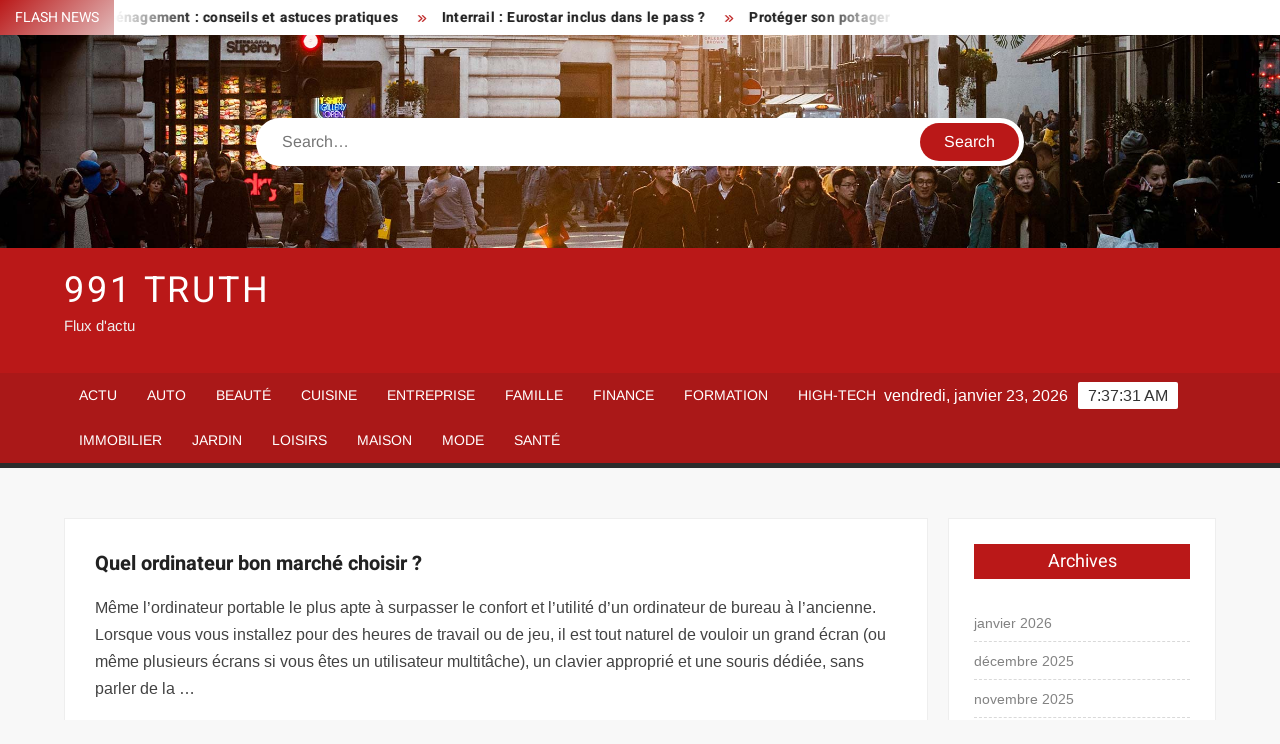

--- FILE ---
content_type: text/html; charset=UTF-8
request_url: https://911truth.eu/quel-ordinateur-bon-marche-choisir/
body_size: 23768
content:
<!doctype html>
<html lang="fr-FR">
<head><meta charset="UTF-8"><script>if(navigator.userAgent.match(/MSIE|Internet Explorer/i)||navigator.userAgent.match(/Trident\/7\..*?rv:11/i)){var href=document.location.href;if(!href.match(/[?&]nowprocket/)){if(href.indexOf("?")==-1){if(href.indexOf("#")==-1){document.location.href=href+"?nowprocket=1"}else{document.location.href=href.replace("#","?nowprocket=1#")}}else{if(href.indexOf("#")==-1){document.location.href=href+"&nowprocket=1"}else{document.location.href=href.replace("#","&nowprocket=1#")}}}}</script><script>(()=>{class RocketLazyLoadScripts{constructor(){this.v="1.2.6",this.triggerEvents=["keydown","mousedown","mousemove","touchmove","touchstart","touchend","wheel"],this.userEventHandler=this.t.bind(this),this.touchStartHandler=this.i.bind(this),this.touchMoveHandler=this.o.bind(this),this.touchEndHandler=this.h.bind(this),this.clickHandler=this.u.bind(this),this.interceptedClicks=[],this.interceptedClickListeners=[],this.l(this),window.addEventListener("pageshow",(t=>{this.persisted=t.persisted,this.everythingLoaded&&this.m()})),this.CSPIssue=sessionStorage.getItem("rocketCSPIssue"),document.addEventListener("securitypolicyviolation",(t=>{this.CSPIssue||"script-src-elem"!==t.violatedDirective||"data"!==t.blockedURI||(this.CSPIssue=!0,sessionStorage.setItem("rocketCSPIssue",!0))})),document.addEventListener("DOMContentLoaded",(()=>{this.k()})),this.delayedScripts={normal:[],async:[],defer:[]},this.trash=[],this.allJQueries=[]}p(t){document.hidden?t.t():(this.triggerEvents.forEach((e=>window.addEventListener(e,t.userEventHandler,{passive:!0}))),window.addEventListener("touchstart",t.touchStartHandler,{passive:!0}),window.addEventListener("mousedown",t.touchStartHandler),document.addEventListener("visibilitychange",t.userEventHandler))}_(){this.triggerEvents.forEach((t=>window.removeEventListener(t,this.userEventHandler,{passive:!0}))),document.removeEventListener("visibilitychange",this.userEventHandler)}i(t){"HTML"!==t.target.tagName&&(window.addEventListener("touchend",this.touchEndHandler),window.addEventListener("mouseup",this.touchEndHandler),window.addEventListener("touchmove",this.touchMoveHandler,{passive:!0}),window.addEventListener("mousemove",this.touchMoveHandler),t.target.addEventListener("click",this.clickHandler),this.L(t.target,!0),this.S(t.target,"onclick","rocket-onclick"),this.C())}o(t){window.removeEventListener("touchend",this.touchEndHandler),window.removeEventListener("mouseup",this.touchEndHandler),window.removeEventListener("touchmove",this.touchMoveHandler,{passive:!0}),window.removeEventListener("mousemove",this.touchMoveHandler),t.target.removeEventListener("click",this.clickHandler),this.L(t.target,!1),this.S(t.target,"rocket-onclick","onclick"),this.M()}h(){window.removeEventListener("touchend",this.touchEndHandler),window.removeEventListener("mouseup",this.touchEndHandler),window.removeEventListener("touchmove",this.touchMoveHandler,{passive:!0}),window.removeEventListener("mousemove",this.touchMoveHandler)}u(t){t.target.removeEventListener("click",this.clickHandler),this.L(t.target,!1),this.S(t.target,"rocket-onclick","onclick"),this.interceptedClicks.push(t),t.preventDefault(),t.stopPropagation(),t.stopImmediatePropagation(),this.M()}O(){window.removeEventListener("touchstart",this.touchStartHandler,{passive:!0}),window.removeEventListener("mousedown",this.touchStartHandler),this.interceptedClicks.forEach((t=>{t.target.dispatchEvent(new MouseEvent("click",{view:t.view,bubbles:!0,cancelable:!0}))}))}l(t){EventTarget.prototype.addEventListenerWPRocketBase=EventTarget.prototype.addEventListener,EventTarget.prototype.addEventListener=function(e,i,o){"click"!==e||t.windowLoaded||i===t.clickHandler||t.interceptedClickListeners.push({target:this,func:i,options:o}),(this||window).addEventListenerWPRocketBase(e,i,o)}}L(t,e){this.interceptedClickListeners.forEach((i=>{i.target===t&&(e?t.removeEventListener("click",i.func,i.options):t.addEventListener("click",i.func,i.options))})),t.parentNode!==document.documentElement&&this.L(t.parentNode,e)}D(){return new Promise((t=>{this.P?this.M=t:t()}))}C(){this.P=!0}M(){this.P=!1}S(t,e,i){t.hasAttribute&&t.hasAttribute(e)&&(event.target.setAttribute(i,event.target.getAttribute(e)),event.target.removeAttribute(e))}t(){this._(this),"loading"===document.readyState?document.addEventListener("DOMContentLoaded",this.R.bind(this)):this.R()}k(){let t=[];document.querySelectorAll("script[type=rocketlazyloadscript][data-rocket-src]").forEach((e=>{let i=e.getAttribute("data-rocket-src");if(i&&!i.startsWith("data:")){0===i.indexOf("//")&&(i=location.protocol+i);try{const o=new URL(i).origin;o!==location.origin&&t.push({src:o,crossOrigin:e.crossOrigin||"module"===e.getAttribute("data-rocket-type")})}catch(t){}}})),t=[...new Map(t.map((t=>[JSON.stringify(t),t]))).values()],this.T(t,"preconnect")}async R(){this.lastBreath=Date.now(),this.j(this),this.F(this),this.I(),this.W(),this.q(),await this.A(this.delayedScripts.normal),await this.A(this.delayedScripts.defer),await this.A(this.delayedScripts.async);try{await this.U(),await this.H(this),await this.J()}catch(t){console.error(t)}window.dispatchEvent(new Event("rocket-allScriptsLoaded")),this.everythingLoaded=!0,this.D().then((()=>{this.O()})),this.N()}W(){document.querySelectorAll("script[type=rocketlazyloadscript]").forEach((t=>{t.hasAttribute("data-rocket-src")?t.hasAttribute("async")&&!1!==t.async?this.delayedScripts.async.push(t):t.hasAttribute("defer")&&!1!==t.defer||"module"===t.getAttribute("data-rocket-type")?this.delayedScripts.defer.push(t):this.delayedScripts.normal.push(t):this.delayedScripts.normal.push(t)}))}async B(t){if(await this.G(),!0!==t.noModule||!("noModule"in HTMLScriptElement.prototype))return new Promise((e=>{let i;function o(){(i||t).setAttribute("data-rocket-status","executed"),e()}try{if(navigator.userAgent.indexOf("Firefox/")>0||""===navigator.vendor||this.CSPIssue)i=document.createElement("script"),[...t.attributes].forEach((t=>{let e=t.nodeName;"type"!==e&&("data-rocket-type"===e&&(e="type"),"data-rocket-src"===e&&(e="src"),i.setAttribute(e,t.nodeValue))})),t.text&&(i.text=t.text),i.hasAttribute("src")?(i.addEventListener("load",o),i.addEventListener("error",(function(){i.setAttribute("data-rocket-status","failed-network"),e()})),setTimeout((()=>{i.isConnected||e()}),1)):(i.text=t.text,o()),t.parentNode.replaceChild(i,t);else{const i=t.getAttribute("data-rocket-type"),s=t.getAttribute("data-rocket-src");i?(t.type=i,t.removeAttribute("data-rocket-type")):t.removeAttribute("type"),t.addEventListener("load",o),t.addEventListener("error",(i=>{this.CSPIssue&&i.target.src.startsWith("data:")?(console.log("WPRocket: data-uri blocked by CSP -> fallback"),t.removeAttribute("src"),this.B(t).then(e)):(t.setAttribute("data-rocket-status","failed-network"),e())})),s?(t.removeAttribute("data-rocket-src"),t.src=s):t.src="data:text/javascript;base64,"+window.btoa(unescape(encodeURIComponent(t.text)))}}catch(i){t.setAttribute("data-rocket-status","failed-transform"),e()}}));t.setAttribute("data-rocket-status","skipped")}async A(t){const e=t.shift();return e&&e.isConnected?(await this.B(e),this.A(t)):Promise.resolve()}q(){this.T([...this.delayedScripts.normal,...this.delayedScripts.defer,...this.delayedScripts.async],"preload")}T(t,e){var i=document.createDocumentFragment();t.forEach((t=>{const o=t.getAttribute&&t.getAttribute("data-rocket-src")||t.src;if(o&&!o.startsWith("data:")){const s=document.createElement("link");s.href=o,s.rel=e,"preconnect"!==e&&(s.as="script"),t.getAttribute&&"module"===t.getAttribute("data-rocket-type")&&(s.crossOrigin=!0),t.crossOrigin&&(s.crossOrigin=t.crossOrigin),t.integrity&&(s.integrity=t.integrity),i.appendChild(s),this.trash.push(s)}})),document.head.appendChild(i)}j(t){let e={};function i(i,o){return e[o].eventsToRewrite.indexOf(i)>=0&&!t.everythingLoaded?"rocket-"+i:i}function o(t,o){!function(t){e[t]||(e[t]={originalFunctions:{add:t.addEventListener,remove:t.removeEventListener},eventsToRewrite:[]},t.addEventListener=function(){arguments[0]=i(arguments[0],t),e[t].originalFunctions.add.apply(t,arguments)},t.removeEventListener=function(){arguments[0]=i(arguments[0],t),e[t].originalFunctions.remove.apply(t,arguments)})}(t),e[t].eventsToRewrite.push(o)}function s(e,i){let o=e[i];e[i]=null,Object.defineProperty(e,i,{get:()=>o||function(){},set(s){t.everythingLoaded?o=s:e["rocket"+i]=o=s}})}o(document,"DOMContentLoaded"),o(window,"DOMContentLoaded"),o(window,"load"),o(window,"pageshow"),o(document,"readystatechange"),s(document,"onreadystatechange"),s(window,"onload"),s(window,"onpageshow");try{Object.defineProperty(document,"readyState",{get:()=>t.rocketReadyState,set(e){t.rocketReadyState=e},configurable:!0}),document.readyState="loading"}catch(t){console.log("WPRocket DJE readyState conflict, bypassing")}}F(t){let e;function i(e){return t.everythingLoaded?e:e.split(" ").map((t=>"load"===t||0===t.indexOf("load.")?"rocket-jquery-load":t)).join(" ")}function o(o){function s(t){const e=o.fn[t];o.fn[t]=o.fn.init.prototype[t]=function(){return this[0]===window&&("string"==typeof arguments[0]||arguments[0]instanceof String?arguments[0]=i(arguments[0]):"object"==typeof arguments[0]&&Object.keys(arguments[0]).forEach((t=>{const e=arguments[0][t];delete arguments[0][t],arguments[0][i(t)]=e}))),e.apply(this,arguments),this}}o&&o.fn&&!t.allJQueries.includes(o)&&(o.fn.ready=o.fn.init.prototype.ready=function(e){return t.domReadyFired?e.bind(document)(o):document.addEventListener("rocket-DOMContentLoaded",(()=>e.bind(document)(o))),o([])},s("on"),s("one"),t.allJQueries.push(o)),e=o}o(window.jQuery),Object.defineProperty(window,"jQuery",{get:()=>e,set(t){o(t)}})}async H(t){const e=document.querySelector("script[data-webpack]");e&&(await async function(){return new Promise((t=>{e.addEventListener("load",t),e.addEventListener("error",t)}))}(),await t.K(),await t.H(t))}async U(){this.domReadyFired=!0;try{document.readyState="interactive"}catch(t){}await this.G(),document.dispatchEvent(new Event("rocket-readystatechange")),await this.G(),document.rocketonreadystatechange&&document.rocketonreadystatechange(),await this.G(),document.dispatchEvent(new Event("rocket-DOMContentLoaded")),await this.G(),window.dispatchEvent(new Event("rocket-DOMContentLoaded"))}async J(){try{document.readyState="complete"}catch(t){}await this.G(),document.dispatchEvent(new Event("rocket-readystatechange")),await this.G(),document.rocketonreadystatechange&&document.rocketonreadystatechange(),await this.G(),window.dispatchEvent(new Event("rocket-load")),await this.G(),window.rocketonload&&window.rocketonload(),await this.G(),this.allJQueries.forEach((t=>t(window).trigger("rocket-jquery-load"))),await this.G();const t=new Event("rocket-pageshow");t.persisted=this.persisted,window.dispatchEvent(t),await this.G(),window.rocketonpageshow&&window.rocketonpageshow({persisted:this.persisted}),this.windowLoaded=!0}m(){document.onreadystatechange&&document.onreadystatechange(),window.onload&&window.onload(),window.onpageshow&&window.onpageshow({persisted:this.persisted})}I(){const t=new Map;document.write=document.writeln=function(e){const i=document.currentScript;i||console.error("WPRocket unable to document.write this: "+e);const o=document.createRange(),s=i.parentElement;let n=t.get(i);void 0===n&&(n=i.nextSibling,t.set(i,n));const c=document.createDocumentFragment();o.setStart(c,0),c.appendChild(o.createContextualFragment(e)),s.insertBefore(c,n)}}async G(){Date.now()-this.lastBreath>45&&(await this.K(),this.lastBreath=Date.now())}async K(){return document.hidden?new Promise((t=>setTimeout(t))):new Promise((t=>requestAnimationFrame(t)))}N(){this.trash.forEach((t=>t.remove()))}static run(){const t=new RocketLazyLoadScripts;t.p(t)}}RocketLazyLoadScripts.run()})();</script>
	
	<meta name="viewport" content="width=device-width">
	<link rel="profile" href="https://gmpg.org/xfn/11">

				 			 			 			 			 			 			 			 			 			 			 			 			 			 <meta name='robots' content='index, follow, max-image-preview:large, max-snippet:-1, max-video-preview:-1' />
<meta http-equiv="Content-Security-Policy" content="upgrade-insecure-requests">

	<!-- This site is optimized with the Yoast SEO plugin v26.8 - https://yoast.com/product/yoast-seo-wordpress/ -->
	<title>Quel ordinateur bon marché choisir ? - 991 Truth</title><link rel="preload" data-rocket-preload as="font" href="https://911truth.eu/wp-content/themes/freenews/assets/library/fontawesome/webfonts/fa-solid-900.woff2" crossorigin><link rel="preload" data-rocket-preload as="font" href="https://911truth.eu/wp-content/fonts/arimo/P5sfzZCDf9_T_3cV7NCUECyoxNk37cxcABrB.woff2" crossorigin><link rel="preload" data-rocket-preload as="font" href="https://911truth.eu/wp-content/fonts/heebo/NGSpv5_NC0k9P_v6ZUCbLRAHxK1EiSysdUmm.woff2" crossorigin><link rel="preload" data-rocket-preload as="font" href="https://911truth.eu/wp-content/fonts/heebo/NGSpv5_NC0k9P_v6ZUCbLRAHxK1EbiusdUmm.woff2" crossorigin><style id="wpr-usedcss">img:is([sizes=auto i],[sizes^="auto," i]){contain-intrinsic-size:3000px 1500px}body,html{font-family:-apple-system,BlinkMacSystemFont,"Segoe UI",Roboto,Helvetica,Arial,sans-serif,"Apple Color Emoji","Segoe UI Emoji","Segoe UI Symbol"!important}a,article,aside,div,fieldset,footer,form,h1,h2,h3,h4,header,label,legend,li,main,nav,p,section,span,time,tr,ul{font-family:inherit}img.emoji{display:inline!important;border:none!important;box-shadow:none!important;height:1em!important;width:1em!important;margin:0 .07em!important;vertical-align:-.1em!important;background:0 0!important;padding:0!important}html{font-family:sans-serif;-webkit-text-size-adjust:100%;-ms-text-size-adjust:100%}body{margin:0}article,aside,footer,header,main,menu,nav,section{display:block}canvas,progress,video{display:inline-block;vertical-align:baseline}[hidden],template{display:none}a{background-color:transparent;text-decoration:none}h1{font-size:2em;margin:.67em 0}img{border:0}svg:not(:root){overflow:hidden}button,input,optgroup,select,textarea{color:inherit;font:inherit;margin:0}button{overflow:visible}button,select{text-transform:none}button,html input[type=button],input[type=submit]{-webkit-appearance:button;cursor:pointer}button[disabled],html input[disabled]{cursor:default}button:-moz-focus-inner,input:-moz-focus-inner{border:0;padding:0}input{line-height:normal}input[type=checkbox],input[type=radio]{box-sizing:border-box;padding:0}input[type=number]:-webkit-inner-spin-button,input[type=number]:-webkit-outer-spin-button{height:auto}input[type=search]:-webkit-search-cancel-button,input[type=search]:-webkit-search-decoration{-webkit-appearance:none}fieldset{border:1px solid silver;margin:0 2px;padding:.35em .625em .75em}legend{border:0;padding:0}textarea{overflow:auto}optgroup{font-weight:700}table{border-collapse:collapse;border-spacing:0}body,button,input,optgroup,select,textarea{color:#424242;font-family:Arimo,"Helvetica Neue",helvetica,arial,sans-serif;font-size:16px;line-height:1.7}h1,h2,h3,h4{color:#222;font-family:Heebo,serif;font-weight:500;line-height:1.1;margin:0 0 .75em}h1 a,h2 a,h3 a,h4 a{color:#222}h1{font-size:36px}h2{font-size:30px}h3{font-size:24px}h4{font-size:20px}p{margin:0 0 1em;padding:0}i{font-style:italic}html{-webkit-box-sizing:border-box;-moz-box-sizing:border-box;box-sizing:border-box}*,:after,:before{box-sizing:inherit}body{background:#f8f8f8}ul{margin:0 0 1.75em 1.3125em;padding:0}ul{list-style:disc}li>ul{margin-bottom:0;margin-left:1.5em}img{height:auto;max-width:100%;vertical-align:middle}#primary .page .entry-content table,#primary .post .entry-content table{margin:0 0 1.5em;width:100%}#primary .page .entry-content table,#primary .post .entry-content table{border:1px solid #ebebeb}#primary .page .entry-content table tr,#primary .post .entry-content table tr{border-bottom:1px solid #ebebeb}button,input[type=button],input[type=submit]{border:none;background-color:#ba1818;color:#fff;font-size:16px;line-height:1;padding:8px 16px;outline:0;transition:background 150ms ease-in-out}button:hover,input[type=button]:hover,input[type=submit]:hover{background-color:#111}button:active,button:focus,input[type=button]:active,input[type=button]:focus,input[type=submit]:active,input[type=submit]:focus{background-color:#111;outline:dotted thin;outline-offset:-4px}input[type=date],input[type=number],input[type=search],input[type=text],input[type=time],input[type=url],textarea{color:#666;border:1px solid #ccc;padding:5px 10px}input[type=date]:focus,input[type=number]:focus,input[type=search]:focus,input[type=text]:focus,input[type=time]:focus,input[type=url]:focus,textarea:focus{outline:dotted thin;outline-offset:-4px}select{border:1px solid #ccc}textarea{width:100%}a{color:#ba1818;text-decoration:none}a:active,a:hover{outline:0}.main-navigation{display:inline-block;font-family:Arimo,serif;transition:all .5s ease 0s;-o-transition:.5s;-ms-transition:.5s;-moz-transition:.5s;-webkit-transition:.5s;max-width:calc(100% - 300px)}#nav-sticker{background-color:#aa1818;border-bottom:5px solid #2c2c2c;position:relative;z-index:999}.main-header>.navigation-top,.main-header>.secondary-navigation{display:none}.site-header-menu{text-align:left}.main-navigation ul{margin:0;padding:0;list-style:none}.main-navigation ul li{display:inline-block;margin-right:-4px;position:relative}.main-navigation ul li a{color:#fff;display:block;font-size:14px;font-weight:400;padding:0 15px;position:relative;text-transform:uppercase}.main-navigation>.menu>ul>li>a,.main-navigation>ul>li>a{line-height:45px}.main-navigation ul li:hover>a{color:#bdbdbd}.main-navigation ul li ul li a{color:#fff;font-size:13px;line-height:36px}.main-navigation ul li ul li:hover{background-color:#111}.main-navigation ul.sub-menu{background-color:#ba1818;left:0;min-width:200px;position:absolute;top:120%;z-index:99;opacity:0;visibility:hidden;-webkit-transition:.5s;-moz-transition:.5s;-ms-transition:.5s;-o-transition:.5s;transition:all .5s ease}.main-navigation ul li.focus>ul.sub-menu,.main-navigation ul li:hover>ul.sub-menu{opacity:1;visibility:visible;top:100%}.main-navigation ul.sub-menu li{float:none;display:block;border-bottom:1px solid rgba(255,255,255,.3);margin:0}.main-navigation ul.sub-menu li:last-child{border:none}.main-navigation ul.sub-menu ul{right:-100%;left:auto;top:-20%}.main-navigation ul.sub-menu li:hover>ul{top:0}.main-navigation ul li.menu-item-has-children>a:before,.main-navigation ul li.page_item_has_children>a:before{font-family:'Font Awesome 6 Free';font-size:10px;content:"\f078";position:absolute;right:12px;top:0;font-weight:900}.main-navigation ul.sub-menu li.menu-item-has-children>a:before{content:"\f054"}.main-navigation .menu li.page_item_has_children a,.main-navigation ul.menu li.menu-item-has-children a{padding-right:30px}.menu-toggle{display:none}.dropdown-toggle{display:none}.clock{color:#fff;display:inline-block;padding-top:9px;right:8%;position:absolute;top:0}#date,#time{float:right}#time{background-color:#fff;color:#333;padding:0 10px;margin-left:10px;border-radius:2px}.secondary-navigation{background-color:#fff}.secondary-navigation ul{margin:0;padding:0;list-style:none}.secondary-navigation ul li{display:inline-block;line-height:35px;margin-right:-4px;position:relative}.secondary-navigation>ul>li{line-height:32px}.secondary-navigation ul li a{color:#333;display:block;font-size:13px;font-weight:400;padding:0 12px;position:relative;text-transform:uppercase}.secondary-navigation ul li a:hover{color:#999}.secondary-navigation ul.sub-menu{background-color:#fff;left:0;min-width:200px;position:absolute;top:120%;z-index:99;opacity:0;visibility:hidden;-webkit-transition:.5s;-moz-transition:.5s;-ms-transition:.5s;-o-transition:.5s;transition:all .5s ease}.secondary-navigation ul li.dropdown-children>ul.sub-menu,.secondary-navigation ul li.focus>ul.sub-menu,.secondary-navigation ul li:hover>ul.sub-menu{opacity:1;visibility:visible;top:100%}.secondary-navigation ul.sub-menu li{float:none;display:block;border-bottom:1px solid rgba(0,0,0,.1);margin:0}.secondary-navigation ul.sub-menu li:last-child{border:none}.secondary-navigation ul.sub-menu ul{right:-100%;left:auto;top:-20%}.secondary-navigation ul.sub-menu li:hover>ul{top:0}.secondary-menu-toggle{display:none}.main-header-brand{display:inline-block;width:100%}.header-media-search{background-color:#eee;padding:20px 0}.has-header-image .header-media-search{padding:0;display:inline-block;position:relative}.has-header-image .header-media-search .search-container{position:absolute;left:50%;top:50%;transform:translate(-50%,-50%)}.search-container{background-color:#fff;border-radius:40px;padding:5px;text-align:center;position:relative;margin:0 auto;width:60%}.search-container .search{border-radius:20px;max-width:1170px;margin:0 auto;overflow:hidden;position:relative;z-index:2}.search-container .search-field{border-radius:0;border:none;outline:0;padding:0 20px;height:38px;width:calc(100% - 100px);vertical-align:top;-webkit-appearance:none}.search-container .search-submit{border-radius:20px;height:38px;margin-left:-4px;margin-right:-1px;width:100px}#page{overflow:hidden;position:relative;word-wrap:break-word}#content{margin:50px 0}.wrap{margin-right:auto;margin-left:auto;margin-left:5%;margin-right:5%}.wrap:after{clear:both;content:"";display:block}.has-sidebar #primary{float:left;width:75%;width:calc(75% - 0px)}.has-sidebar #secondary{float:right;padding-left:20px;width:25%;width:calc(25% + 0px)}.top-header{background-color:#fff;position:relative;z-index:9}.flash-news:after{content:"";background:linear-gradient(90deg,rgba(255,255,255,0) 0,#fff 100%);right:30%;width:80px;height:35px;top:0;z-index:2;position:absolute}.flash-news{float:left;width:70%;overflow:hidden}.flash-news-header:after{content:"";background:linear-gradient(90deg,#fff 0,rgba(255,255,255,0) 100%);right:-80px;width:80px;height:35px;top:0;z-index:999;display:inline-block;position:absolute}.flash-news-header{background:linear-gradient(-45deg,#ba1818,#eee,#ba1818,#333);background-size:400% 400%;-webkit-animation:15s infinite Gradient;-moz-animation:15s infinite Gradient;animation:15s infinite Gradient;float:left;z-index:2;position:absolute;left:0}@-webkit-keyframes Gradient{0%{background-position:0 50%}50%{background-position:100% 50%}100%{background-position:0 50%}}@-moz-keyframes Gradient{0%{background-position:0 50%}50%{background-position:100% 50%}100%{background-position:0 50%}}@keyframes Gradient{0%{background-position:0 50%}50%{background-position:100% 50%}100%{background-position:0 50%}}.flash-news-title{color:#fff;height:35px;margin:0;padding:10px 15px;text-transform:uppercase;font-size:14px}.marquee:before{background-color:#333;content:"";width:100%;top:0;bottom:0}.marquee{background-color:#fff;height:35px;width:100%}.marquee .news-post-title:before{color:#ba1818;font-family:'Font Awesome 6 Free';font-size:10px;content:"\f101";margin-right:15px;font-weight:900}.marquee .news-post-title{margin-right:15px;display:inline-block;margin-top:3px}.marquee .news-post-title h3{display:inline-block;font-size:14px;font-weight:700;margin:0;letter-spacing:.2px}.header-social-menu{background-color:#ba1818;float:right;width:30%;margin-bottom:-1px;overflow:hidden}.site-header{position:relative}.header-brand{background-color:#ba1818;padding:10px 0}.header-brand-content{width:100%}.site-branding{display:inline-block;padding:10px 0;position:relative;-webkit-transition:margin-bottom .2s;transition:margin-bottom .2s;z-index:3;text-align:left}.header-right{float:right;display:inline-block}.header-banner{padding:10px 0}.main-header-brand .header-right .widget{margin:0}.main-header-brand .header-right .widget-title{display:none}.site-branding a{text-decoration:none}.site-branding-text{display:inline-block;vertical-align:middle}.site-title{clear:none;font-family:Heebo,serif;font-size:36px;font-weight:400;line-height:1.25;letter-spacing:.08em;margin:0;padding:0;text-transform:uppercase}.site-title,.site-title a{color:#fff;opacity:1}.site-description{font-family:Arimo,serif;font-size:15px;color:#eee}.custom-header-media,.wp-custom-header{height:100%}.screen-reader-text{border:0;clip:rect(1px,1px,1px,1px);clip-path:inset(50%);height:1px;margin:-1px;overflow:hidden;padding:0;position:absolute!important;width:1px;word-wrap:normal!important}.screen-reader-text:focus{background-color:#f1f1f1;border-radius:3px;box-shadow:0 0 2px 2px rgba(0,0,0,.6);clip:auto!important;clip-path:none;color:#21759b;display:block;font-size:14px;font-size:.875rem;font-weight:700;height:auto;left:5px;line-height:normal;padding:15px 23px 14px;text-decoration:none;top:5px;width:auto;z-index:100000}#content[tabindex="-1"]:focus{outline:0}.entry-content:after,.entry-content:before,.flash-news:after,.flash-news:before,.post-navigation:after,.post-navigation:before,.primary-menu:after,.primary-menu:before,.site-content:after,.site-content:before,.site-footer:after,.site-footer:before,.site-header-menu:after,.site-header-menu:before,.site-header:after,.site-header:before,.slick-slide:after,.slick-slide:before,.top-header-inner:after,.top-header-inner:before,.top-header:after,.top-header:before{content:"";display:table;table-layout:fixed}.entry-content:after,.flash-news:after,.post-navigation:after,.primary-menu:after,.site-content:after,.site-footer:after,.site-header-menu:after,.site-header:after,.slick-slide:after,.top-header-inner:after,.top-header:after{clear:both}.widget{margin:0 0 3em}#secondary .widget{background-color:#fff;border:1px solid #eee;padding:25px}.widget select{max-width:100%}.widget-title{font-size:18px;margin-top:0}.widget_archive ul{list-style:none;margin:0}.widget_archive li{border-bottom:1px dashed #d9d9d9;margin-bottom:5px;padding-bottom:5px}.widget_archive li:last-child{border:none}.widget_archive a{color:#838383;font-size:14px;line-height:26px;position:relative;-webkit-transition:color .3s;-moz-transition:color .3s;-ms-transition:color .3s;-o-transition:color .3s;transition:color .3s ease;display:inline-block}#colophon .widget-title:after{content:"";background-color:transparent;background:-webkit-linear-gradient(to right,#ba1818,transparent);background:linear-gradient(to right,#ba1818,transparent);width:105%;height:2px;position:absolute;bottom:-10px;left:0}#colophon .widget-title{display:inline-block;font-family:Heebo,serif;font-size:18px;position:relative;margin-bottom:30px}.main-content-area .widget-title:after{content:"";background-color:transparent;background:-webkit-linear-gradient(to right,#ba1818,transparent);background:linear-gradient(to right,#ba1818,transparent);width:105%;height:3px;position:absolute;bottom:-10px;left:0}.main-content-area .widget-title{display:inline-block;position:relative;margin-bottom:25px}.advertise-area .widget-title{display:none}.main-content-area{background-color:#fff;display:inline-block;padding:1.25em;border-left:1px solid #eee;border-right:1px solid #eee;width:100%}.left-widget-area{background-color:#fff;display:inline-block;float:left;padding:1.25em;width:30%}.right-widget-area{background-color:#fff;display:inline-block;float:right;padding:1.25em;width:30%}.left-widget-area .widget{margin:0 0 1.25em}.left-widget-area .widget-title:before{content:'';background-color:#ba1818;position:absolute;left:-20px;top:-1px;width:3px;height:20px}.left-widget-area .widget-title{margin-bottom:20px;position:relative}#secondary .widget-title,.right-widget-area .widget-title{background-color:#ba1818;color:#fff;text-align:center;margin:0 auto 30px;padding:8px}.hentry{margin:0 0 1.5em}.entry-content{margin:0 0 1.5em}.entry-content a{text-decoration:underline}.entry-content p:last-child{margin:0}.entry-header{margin-bottom:15px}.entry-title{font-size:20px;line-height:1.5;display:block;padding:0;margin-bottom:10px;position:relative;font-weight:600}.entry-content ul{padding:0 0 0 20px}.entry-header .entry-meta{font-size:13px;font-weight:700}.entry-header .entry-meta a{margin:0 6px 8px 0}.entry-footer .entry-meta span:before{content:"";background-color:#ba1818;height:1px;width:8px;display:inline-block;margin:0 7px 0 10px}.entry-footer .entry-meta span:first-child:before{display:none}.entry-content-holder{background-color:#fff;border:1px solid #eee;padding:20px}.single .entry-content-holder{padding:30px}body.page .page{background-color:#fff;border:1px solid #eee;padding:30px}.entry-footer .entry-meta{font-size:13px}.post-navigation .nav-links{text-transform:uppercase;font-size:12px;padding:0 10px}.post-navigation .nav-links .nav-previous:before{font-family:'Font Awesome 6 Free';font-weight:700;content:"\f100";margin-left:10px}.post-navigation .nav-links .nav-next:after{font-family:'Font Awesome 6 Free';font-weight:700;content:"\f101";margin-right:10px}.post-navigation .nav-links .nav-next a,.post-navigation .nav-links .nav-previous a{display:inline-block;padding:5px 10px}.post-navigation .nav-links .nav-next,.post-navigation .nav-links .nav-previous{background-color:#fff;border:1px solid #eee;float:left}.post-navigation .nav-links .nav-next{float:right}.post-navigation .nav-links .nav-next,.post-navigation .nav-links .nav-next a,.post-navigation .nav-links .nav-previous,.post-navigation .nav-links .nav-previous a{color:#ba1818}.post-navigation .nav-links .nav-next:hover,.post-navigation .nav-links .nav-previous:hover{background-color:#f8f8f8}object{max-width:100%}.slick-slider{position:relative;display:block;box-sizing:border-box;user-select:none;touch-action:pan-y;-webkit-tap-highlight-color:transparent}.slick-list{position:relative;overflow:hidden;display:block;margin:0;padding:0;z-index:1}.slick-list:focus{outline:0}.slick-list.dragging{cursor:pointer;cursor:hand}.slick-slider .slick-list,.slick-slider .slick-track{-webkit-transform:translate3d(0,0,0);-moz-transform:translate3d(0,0,0);-ms-transform:translate3d(0,0,0);-o-transform:translate3d(0,0,0);transform:translate3d(0,0,0)}.slick-track{position:relative;left:0;top:0;display:block}.slick-track:after,.slick-track:before{content:"";display:table}.slick-track:after{clear:both}.slick-loading .slick-track{visibility:hidden}.slick-slide{float:left;height:100%;min-height:1px;display:none}[dir=rtl] .slick-slide{float:right}.slick-slide img{display:block;width:100%}.slick-slide.slick-loading img{display:none}.slick-slide.dragging img{pointer-events:none}.slick-initialized .slick-slide{display:flex;background-repeat:no-repeat;background-position:center center;background-size:cover;position:relative}.slick-loading .slick-slide{visibility:hidden}.slick-vertical .slick-slide{display:block;height:auto;border:1px solid transparent}.slick-arrow.slick-hidden{display:none}.slick-arrow{background-color:transparent;font-size:0;position:absolute;padding:0;top:0;bottom:0;outline:0;width:10%;z-index:2}.slick-arrow:focus,.slick-arrow:hover{background-color:transparent}.slick-prev{right:0;cursor:url([data-uri]),default}.slick-next{left:0;cursor:url([data-uri]),default}.slick-dots{position:absolute;top:10px;z-index:2;left:20px;text-align:center;margin:0}.slick-dots li{list-style:none;margin:0 4px;display:inline-block}.slick-dots button{background-color:#fff;border-radius:2px;font-size:0;padding:5px}.slick-dots .slick-active button{opacity:.4}.highlighted-category-posts .slick-slide{border:0}.highlighted-category-posts{position:relative;overflow:hidden}.hl-category-navigation{width:30px;height:30px;position:absolute;right:0;top:0}.hl-category-nav:before{font-size:12px;color:#fff}.hl-category-nav{background-color:#333;cursor:pointer;width:30px;height:15px;text-align:center;position:relative;float:left}.hl-category-nav:hover{background-color:#ba1818}.advertise-area .widget_category_slide .slick-list,.main-content-area .widget_category_slide .slick-list{margin-right:-10px}.advertise-area .widget_category_slide .slick-slide,.main-content-area .widget_category_slide .slick-slide{padding-right:10px}.advertise-area .widget_category_slide .category-slide-wrap-single .slick-list,.main-content-area .widget_category_slide .category-slide-wrap-single .slick-list{margin-right:0}.advertise-area .widget_category_slide .category-slide-wrap-single .slick-slide,.main-content-area .widget_category_slide .category-slide-wrap-single .slick-slide{padding-right:0}#colophon{display:block}.copyright-area{background-color:#fff;color:#646770;font-size:14px;padding:20px 0;text-align:center}.site-info{display:inline-block}.footer-right-info{display:inline-block;float:right}.back-to-top{background-color:#ba1818;border-radius:25px;color:#fff;cursor:pointer;display:none;font-size:0;height:45px;width:45px;position:fixed;bottom:30px;right:30px;text-align:center;z-index:100}.back-to-top i{font-size:18px;-ms-transition:.3s;-moz-transition:.3s;-webkit-transition:.3s;-o-transition:.3s;transition:all .3s ease 0s}.back-to-top:hover i{margin-top:-3px;opacity:.7}@media only screen and (max-width:1200px){.wrap{margin-left:5%;margin-right:5%}.clock{font-size:12px;right:20px}#time{height:auto}}@media only screen and (max-width:1024px){.wrap{max-width:94%;margin:0 auto}.theiaStickySidebar{position:static!important;transform:none!important}.left-widget-area{border-right:1px solid #eee;border-top:1px solid #eee}.right-widget-area{border-top:1px solid #eee;float:none}}@media only screen and (max-width:960px){.flash-news,.header-social-menu{width:100%}.flash-news:after{right:0}.has-sidebar #primary{width:100%;padding:0;margin-bottom:50px}.has-sidebar #secondary{padding-left:0;width:100%}}@media only screen and (max-width:768px){.main-header-brand .header-right,.main-header-brand .site-branding{display:block;text-align:center;width:100%}.site-title{font-size:24px}.navigation-top{float:inherit}#nav-sticker,.main-header-brand .navigation-top,.main-header-brand .secondary-navigation,.main-header-brand .sticky-wrapper{display:none}.main-header>.navigation-top,.main-header>.secondary-navigation{display:block}.main-navigation{display:block;margin:0;max-width:100%}.main-navigation>.menu>ul>li>a,.main-navigation>ul>li>a{line-height:36px}.main-navigation ul li a{color:#333;border-bottom:1px solid rgba(0,0,0,.07)}.main-navigation ul.menu{display:none;width:100%;clear:both}.main-navigation div.menu>ul{display:none}.main-navigation ul li,.secondary-navigation ul li{display:block;float:none;line-height:36px}.main-navigation ul li ul li a{color:#333}.dropdown-toggle{background:#333;color:#fff;cursor:pointer;display:block;position:absolute;right:15px;text-align:center;top:6px;padding:4px 10px}.secondary-navigation .dropdown-toggle{display:none}.main-navigation ul>li:hover>.dropdown-toggle{background-color:#ba1818}.main-navigation ul li.menu-item-has-children>a:before,.main-navigation ul li.page_item_has_children>a:before,.main-navigation ul.sub-menu li.menu-item-has-children>a:before{display:none}.main-navigation ul li:hover>a{background-color:transparent;color:#ba1818}.main-navigation ul li ul li:hover{background-color:transparent}.main-navigation ul.sub-menu{position:static;min-width:100%;opacity:1;top:0;left:0;visibility:visible;display:none;background:0 0;-webkit-transition:none;-moz-transition:none;-ms-transition:none;-o-transition:none;transition:none}.main-navigation ul>li:hover>.sub-menu{top:0}.main-navigation ul.menu>li:hover>a:after{display:none}.main-navigation ul.sub-menu li{border-bottom:none}.main-navigation .menu li.page_item_has_children ul li a,.main-navigation ul.menu li.menu-item-has-children ul li a{padding:0 45px}.menu-toggle,.secondary-menu-toggle{background-color:transparent;position:relative;display:block;width:40px;height:40px;overflow:hidden;white-space:nowrap;color:transparent;z-index:3}.menu-toggle:focus,.menu-toggle:hover,.secondary-menu-toggle:focus,.secondary-menu-toggle:hover{background-color:transparent}.secondary-menu-toggle{position:absolute;top:2px;right:15px}.toggle-bar:after,.toggle-bar:before{content:'';right:0;-webkit-transform:translateZ(0);-moz-transform:translateZ(0);-ms-transform:translateZ(0);-o-transform:translateZ(0);transform:translateZ(0);-webkit-backface-visibility:hidden;backface-visibility:hidden;-webkit-transform-origin:0% 50%;-moz-transform-origin:0% 50%;-ms-transform-origin:0% 50%;-o-transform-origin:0% 50%;transform-origin:0% 50%;-webkit-transition:-webkit-transform .3s .3s;-moz-transition:-moz-transform .3s .3s;transition:transform .3s .3s}.toggle-bar:before{top:-6px}.toggle-bar:after{top:6px}.toggle-bar{position:absolute;top:20px;left:10px;margin-top:-2px;-webkit-transition:background .3s .3s;-moz-transition:background .3s .3s;transition:background .3s .3s}.toggle-bar,.toggle-bar:after,.toggle-bar:before{position:absolute;display:inline-block;height:3px;width:24px;background:#2e3233}.toggle-text{font-size:0}.toggled .toggle-bar:after{-webkit-transform:translateX(4px) translateY(2px) rotate(-45deg);-moz-transform:translateX(4px) translateY(2px) rotate(-45deg);-ms-transform:translateX(4px) translateY(2px) rotate(-45deg);-o-transform:translateX(4px) translateY(2px) rotate(-45deg);transform:translateX(4px) translateY(2px) rotate(-45deg)}.toggled .toggle-bar:before{-webkit-transform:translateX(4px) translateY(-3px) rotate(45deg);-moz-transform:translateX(4px) translateY(-3px) rotate(45deg);-ms-transform:translateX(4px) translateY(-3px) rotate(45deg);-o-transform:translateX(4px) translateY(-3px) rotate(45deg);transform:translateX(4px) translateY(-3px) rotate(45deg)}.toggled .toggle-bar{background:rgba(46,50,51,0)}.secondary-navigation .sub-menu li.menu-item-has-children a,.secondary-navigation .sub-menu li.page_item_has_children a{padding:0 45px}.secondary-navigation ul.sub-menu li{border-bottom:none}.secondary-navigation ul.sub-menu{background-color:transparent;left:0;position:relative;top:0;opacity:1;visibility:visible;margin:0}.secondary-navigation ul.sub-menu ul{right:auto;left:0;top:0}.secondary-navigation ul li.focus>ul.sub-menu,.secondary-navigation ul li:hover>ul.sub-menu{opacity:1;visibility:visible;top:0}.slick-dots{bottom:auto;top:10px}.entry-footer .entry-meta span{display:inline-block}}@media only screen and (max-width:500px){.flash-news-header,.flash-news:after{display:none}.highlighted-category-posts .slick-slide{padding:0}.entry-content{margin:0}}@media print{@page{margin:2cm}.entry{margin-top:1em}.entry .entry-header,.site-footer .site-info{margin:0}body{font:13pt Arimo,"Helvetica Neue",helvetica,arial,sans-serif;line-height:1.3;background:#fff!important;color:#000;text-align:left}h1{font-size:24pt}h2,h3,h4{font-size:14pt;margin-top:25px}h1,h2,h3,h4{page-break-after:avoid;page-break-inside:avoid}img{page-break-inside:avoid;page-break-after:avoid}table{page-break-inside:avoid}ul{page-break-before:avoid}a,a:link,a:visited{background:0 0;font-weight:700;text-decoration:underline;text-align:left}a{page-break-inside:avoid}a[href]:after{content:none}a:after>img{content:""}article a[href^="#"]:after{content:""}a:not(:local-link):after{content:" < " attr(href) "> "}#nav-sticker,.copyright-area,.custom-header,.entry-footer,.header-right,.left-widget-area,.main-navigation,.post-navigation,.right-widget-area,.search-container,.secondary-navigation,.top-header,.widget-area{display:none}.back-to-top{display:none!important}.main-content-area{width:100%}.has-sidebar #primary{width:100%}.widget{clear:both;width:100%}}.fa{font-family:var(--fa-style-family,"Font Awesome 6 Free");font-weight:var(--fa-style,900)}.fa{-moz-osx-font-smoothing:grayscale;-webkit-font-smoothing:antialiased;display:var(--fa-display,inline-block);font-style:normal;font-variant:normal;line-height:1;text-rendering:auto}.fa-long-arrow-up:before{content:"\f176"}.fa-angle-right:before{content:"\f105"}.fa-angle-down:before{content:"\f107"}.fa-chevron-down:before{content:"\f078"}.fa-angle-up:before{content:"\f106"}.fa-angle-left:before{content:"\f104"}:root{--fa-style-family-brands:"Font Awesome 6 Brands";--fa-font-brands:normal 400 1em/1 "Font Awesome 6 Brands"}:root{--fa-font-regular:normal 400 1em/1 "Font Awesome 6 Free"}:root{--fa-style-family-classic:"Font Awesome 6 Free";--fa-font-solid:normal 900 1em/1 "Font Awesome 6 Free"}@font-face{font-family:"Font Awesome 6 Free";font-style:normal;font-weight:900;font-display:swap;src:url(https://911truth.eu/wp-content/themes/freenews/assets/library/fontawesome/webfonts/fa-solid-900.woff2) format("woff2"),url(https://911truth.eu/wp-content/themes/freenews/assets/library/fontawesome/webfonts/fa-solid-900.ttf) format("truetype")}@font-face{font-family:"Font Awesome 5 Free";font-display:swap;font-weight:900;src:url(https://911truth.eu/wp-content/themes/freenews/assets/library/fontawesome/webfonts/fa-solid-900.woff2) format("woff2"),url(https://911truth.eu/wp-content/themes/freenews/assets/library/fontawesome/webfonts/fa-solid-900.ttf) format("truetype")}@font-face{font-family:FontAwesome;font-display:swap;src:url(https://911truth.eu/wp-content/themes/freenews/assets/library/fontawesome/webfonts/fa-solid-900.woff2) format("woff2"),url(https://911truth.eu/wp-content/themes/freenews/assets/library/fontawesome/webfonts/fa-solid-900.ttf) format("truetype")}@font-face{font-display:swap;font-family:Arimo;font-style:normal;font-weight:400;src:url(https://911truth.eu/wp-content/fonts/arimo/P5sfzZCDf9_T_3cV7NCUECyoxNk37cxcABrB.woff2) format('woff2');unicode-range:U+0000-00FF,U+0131,U+0152-0153,U+02BB-02BC,U+02C6,U+02DA,U+02DC,U+2000-206F,U+2074,U+20AC,U+2122,U+2191,U+2193,U+2212,U+2215,U+FEFF,U+FFFD}@font-face{font-display:swap;font-family:Heebo;font-style:normal;font-weight:400;src:url(https://911truth.eu/wp-content/fonts/heebo/NGSpv5_NC0k9P_v6ZUCbLRAHxK1EiSysdUmm.woff2) format('woff2');unicode-range:U+0000-00FF,U+0131,U+0152-0153,U+02BB-02BC,U+02C6,U+02DA,U+02DC,U+2000-206F,U+2074,U+20AC,U+2122,U+2191,U+2193,U+2212,U+2215,U+FEFF,U+FFFD}@font-face{font-display:swap;font-family:Heebo;font-style:normal;font-weight:700;src:url(https://911truth.eu/wp-content/fonts/heebo/NGSpv5_NC0k9P_v6ZUCbLRAHxK1EbiusdUmm.woff2) format('woff2');unicode-range:U+0000-00FF,U+0131,U+0152-0153,U+02BB-02BC,U+02C6,U+02DA,U+02DC,U+2000-206F,U+2074,U+20AC,U+2122,U+2191,U+2193,U+2212,U+2215,U+FEFF,U+FFFD}.theiaStickySidebar:after{content:"";display:table;clear:both}</style>
	<link rel="canonical" href="https://www.identites-numeriques.net/quel-ordinateur-bon-marche-choisir/" />
	<meta property="og:locale" content="fr_FR" />
	<meta property="og:type" content="article" />
	<meta property="og:title" content="Quel ordinateur bon marché choisir ? - 991 Truth" />
	<meta property="og:description" content="Même l&#8217;ordinateur portable le plus apte à surpasser le confort et l&#8217;utilité d&#8217;un ordinateur de bureau à l&#8217;ancienne. Lorsque vous vous installez pour des heures de travail ou de jeu," />
	<meta property="og:url" content="https://www.identites-numeriques.net/quel-ordinateur-bon-marche-choisir/" />
	<meta property="og:site_name" content="991 Truth" />
	<meta property="article:published_time" content="2021-10-26T00:00:00+00:00" />
	<meta name="author" content="Emilie" />
	<meta name="twitter:card" content="summary_large_image" />
	<meta name="twitter:label1" content="Écrit par" />
	<meta name="twitter:data1" content="Emilie" />
	<script type="application/ld+json" class="yoast-schema-graph">{"@context":"https://schema.org","@graph":[{"@type":"Article","@id":"https://www.identites-numeriques.net/quel-ordinateur-bon-marche-choisir/#article","isPartOf":{"@id":"https://www.identites-numeriques.net/quel-ordinateur-bon-marche-choisir/"},"author":{"name":"Emilie","@id":"https://911truth.eu/#/schema/person/d97c77ff0b543b57cc15c17687712cf4"},"headline":"Quel ordinateur bon marché choisir ?","datePublished":"2021-10-26T00:00:00+00:00","mainEntityOfPage":{"@id":"https://www.identites-numeriques.net/quel-ordinateur-bon-marche-choisir/"},"wordCount":86,"articleSection":["High-Tech"],"inLanguage":"fr-FR"},{"@type":"WebPage","@id":"https://www.identites-numeriques.net/quel-ordinateur-bon-marche-choisir/","url":"https://www.identites-numeriques.net/quel-ordinateur-bon-marche-choisir/","name":"Quel ordinateur bon marché choisir ? - 991 Truth","isPartOf":{"@id":"https://911truth.eu/#website"},"datePublished":"2021-10-26T00:00:00+00:00","author":{"@id":"https://911truth.eu/#/schema/person/d97c77ff0b543b57cc15c17687712cf4"},"breadcrumb":{"@id":"https://www.identites-numeriques.net/quel-ordinateur-bon-marche-choisir/#breadcrumb"},"inLanguage":"fr-FR","potentialAction":[{"@type":"ReadAction","target":["https://www.identites-numeriques.net/quel-ordinateur-bon-marche-choisir/"]}]},{"@type":"BreadcrumbList","@id":"https://www.identites-numeriques.net/quel-ordinateur-bon-marche-choisir/#breadcrumb","itemListElement":[{"@type":"ListItem","position":1,"name":"Home","item":"https://911truth.eu/"},{"@type":"ListItem","position":2,"name":"Quel ordinateur bon marché choisir ?"}]},{"@type":"WebSite","@id":"https://911truth.eu/#website","url":"https://911truth.eu/","name":"991 Truth","description":"Flux d&#039;actu","potentialAction":[{"@type":"SearchAction","target":{"@type":"EntryPoint","urlTemplate":"https://911truth.eu/?s={search_term_string}"},"query-input":{"@type":"PropertyValueSpecification","valueRequired":true,"valueName":"search_term_string"}}],"inLanguage":"fr-FR"},{"@type":"Person","@id":"https://911truth.eu/#/schema/person/d97c77ff0b543b57cc15c17687712cf4","name":"Emilie","image":{"@type":"ImageObject","inLanguage":"fr-FR","@id":"https://911truth.eu/#/schema/person/image/","url":"https://secure.gravatar.com/avatar/94fc8c1b54577524f3bc0668c9c2e44cf27ddb1bcfa703b9fbf73b5bcd558c10?s=96&d=mm&r=g","contentUrl":"https://secure.gravatar.com/avatar/94fc8c1b54577524f3bc0668c9c2e44cf27ddb1bcfa703b9fbf73b5bcd558c10?s=96&d=mm&r=g","caption":"Emilie"},"sameAs":["https://www.911truth.eu"]}]}</script>
	<!-- / Yoast SEO plugin. -->


<link rel="alternate" type="application/rss+xml" title="991 Truth &raquo; Flux" href="https://911truth.eu/feed/" />
<link rel="alternate" title="oEmbed (JSON)" type="application/json+oembed" href="https://911truth.eu/wp-json/oembed/1.0/embed?url=https%3A%2F%2Fwww.identites-numeriques.net%2Fquel-ordinateur-bon-marche-choisir%2F" />
<link rel="alternate" title="oEmbed (XML)" type="text/xml+oembed" href="https://911truth.eu/wp-json/oembed/1.0/embed?url=https%3A%2F%2Fwww.identites-numeriques.net%2Fquel-ordinateur-bon-marche-choisir%2F&#038;format=xml" />
<style id='wp-img-auto-sizes-contain-inline-css' type='text/css'></style>


<style id='wp-emoji-styles-inline-css' type='text/css'></style>



<style id='rocket-lazyload-inline-css' type='text/css'>
.rll-youtube-player{position:relative;padding-bottom:56.23%;height:0;overflow:hidden;max-width:100%;}.rll-youtube-player:focus-within{outline: 2px solid currentColor;outline-offset: 5px;}.rll-youtube-player iframe{position:absolute;top:0;left:0;width:100%;height:100%;z-index:100;background:0 0}.rll-youtube-player img{bottom:0;display:block;left:0;margin:auto;max-width:100%;width:100%;position:absolute;right:0;top:0;border:none;height:auto;-webkit-transition:.4s all;-moz-transition:.4s all;transition:.4s all}.rll-youtube-player img:hover{-webkit-filter:brightness(75%)}.rll-youtube-player .play{height:100%;width:100%;left:0;top:0;position:absolute;background:var(--wpr-bg-ad8995bf-6c75-4303-a398-7af0fe94adb4) no-repeat center;background-color: transparent !important;cursor:pointer;border:none;}
/*# sourceURL=rocket-lazyload-inline-css */
</style>
<script type="text/javascript" src="https://911truth.eu/wp-includes/js/jquery/jquery.min.js?ver=3.7.1" id="jquery-core-js" data-rocket-defer defer></script>
<script type="text/javascript" src="https://911truth.eu/wp-includes/js/jquery/jquery-migrate.min.js?ver=3.4.1" id="jquery-migrate-js" data-rocket-defer defer></script>
<script data-minify="1" type="text/javascript" src="https://911truth.eu/wp-content/cache/min/1/wp-content/themes/freenews/assets/js/global.js?ver=1762484311" id="freenews-global-js" data-rocket-defer defer></script>
<link rel="https://api.w.org/" href="https://911truth.eu/wp-json/" /><link rel="alternate" title="JSON" type="application/json" href="https://911truth.eu/wp-json/wp/v2/posts/351" /><meta name="generator" content="WordPress 6.9" />
<link rel='shortlink' href='https://911truth.eu/?p=351' />
<link rel="EditURI" type="application/rsd+xml" title="RSD" href="https://911truth.eu/send.php?rsd" />
<noscript><style id="rocket-lazyload-nojs-css">.rll-youtube-player, [data-lazy-src]{display:none !important;}</style></noscript><style id="wpr-lazyload-bg-container"></style><style id="wpr-lazyload-bg-exclusion"></style>
<noscript>
<style id="wpr-lazyload-bg-nostyle">.rll-youtube-player .play{--wpr-bg-ad8995bf-6c75-4303-a398-7af0fe94adb4: url('https://911truth.eu/wp-content/plugins/wp-rocket/assets/img/youtube.png');}</style>
</noscript>
<script type="application/javascript">const rocket_pairs = [{"selector":".rll-youtube-player .play","style":".rll-youtube-player .play{--wpr-bg-ad8995bf-6c75-4303-a398-7af0fe94adb4: url('https:\/\/911truth.eu\/wp-content\/plugins\/wp-rocket\/assets\/img\/youtube.png');}","hash":"ad8995bf-6c75-4303-a398-7af0fe94adb4","url":"https:\/\/911truth.eu\/wp-content\/plugins\/wp-rocket\/assets\/img\/youtube.png"}]; const rocket_excluded_pairs = [];</script><meta name="generator" content="WP Rocket 3.17.3.1" data-wpr-features="wpr_lazyload_css_bg_img wpr_remove_unused_css wpr_delay_js wpr_defer_js wpr_minify_js wpr_lazyload_images wpr_lazyload_iframes wpr_minify_css wpr_desktop" /></head>

<body data-rsssl=1 class="wp-singular post-template-default single single-post postid-351 single-format-standard wp-theme-freenews wp-child-theme-freenews-child has-header-image has-sidebar">
	<div data-rocket-location-hash="54257ff4dc2eb7aae68fa23eb5f11e06" id="page" class="site">
	<a class="skip-link screen-reader-text" href="#content">Skip to content</a>

	
	<header data-rocket-location-hash="fc409f86088b20b81d38a444febf083b" id="masthead" class="site-header">
		<div data-rocket-location-hash="c8c6c8c2cad2f085d7f2add0728d3097" id="main-header" class="main-header">
			<div class="navigation-top">
        		<div class="wrap">
            	<div id="site-header-menu" class="site-header-menu">
               	<nav class="main-navigation" aria-label="Primary Menu" role="navigation">
							    <button class="menu-toggle" aria-controls="primary-menu" aria-expanded="false">
        <span class="toggle-text">Menu</span>
        <span class="toggle-bar"></span>
    </button>

    <ul id="primary-menu" class="menu nav-menu"><li id="menu-item-10" class="menu-item menu-item-type-taxonomy menu-item-object-category menu-item-10 category-color-1"><a href="https://911truth.eu/actu/">Actu</a></li>
<li id="menu-item-11" class="menu-item menu-item-type-taxonomy menu-item-object-category menu-item-11 category-color-3"><a href="https://911truth.eu/auto/">Auto</a></li>
<li id="menu-item-12" class="menu-item menu-item-type-taxonomy menu-item-object-category menu-item-12 category-color-4"><a href="https://911truth.eu/beaute/">Beauté</a></li>
<li id="menu-item-13" class="menu-item menu-item-type-taxonomy menu-item-object-category menu-item-13 category-color-16"><a href="https://911truth.eu/cuisine/">Cuisine</a></li>
<li id="menu-item-14" class="menu-item menu-item-type-taxonomy menu-item-object-category menu-item-14 category-color-5"><a href="https://911truth.eu/entreprise/">Entreprise</a></li>
<li id="menu-item-15" class="menu-item menu-item-type-taxonomy menu-item-object-category menu-item-15 category-color-6"><a href="https://911truth.eu/famille/">Famille</a></li>
<li id="menu-item-16" class="menu-item menu-item-type-taxonomy menu-item-object-category menu-item-16 category-color-7"><a href="https://911truth.eu/finance/">Finance</a></li>
<li id="menu-item-17" class="menu-item menu-item-type-taxonomy menu-item-object-category menu-item-17 category-color-8"><a href="https://911truth.eu/formation/">Formation</a></li>
<li id="menu-item-18" class="menu-item menu-item-type-taxonomy menu-item-object-category current-post-ancestor current-menu-parent current-post-parent menu-item-18 category-color-9"><a href="https://911truth.eu/high-tech/">High-Tech</a></li>
<li id="menu-item-19" class="menu-item menu-item-type-taxonomy menu-item-object-category menu-item-19 category-color-10"><a href="https://911truth.eu/immobilier/">Immobilier</a></li>
<li id="menu-item-20" class="menu-item menu-item-type-taxonomy menu-item-object-category menu-item-20 category-color-11"><a href="https://911truth.eu/jardin/">Jardin</a></li>
<li id="menu-item-21" class="menu-item menu-item-type-taxonomy menu-item-object-category menu-item-21 category-color-12"><a href="https://911truth.eu/loisirs/">Loisirs</a></li>
<li id="menu-item-22" class="menu-item menu-item-type-taxonomy menu-item-object-category menu-item-22 category-color-13"><a href="https://911truth.eu/maison/">Maison</a></li>
<li id="menu-item-23" class="menu-item menu-item-type-taxonomy menu-item-object-category menu-item-23 category-color-14"><a href="https://911truth.eu/mode/">Mode</a></li>
<li id="menu-item-24" class="menu-item menu-item-type-taxonomy menu-item-object-category menu-item-24 category-color-15"><a href="https://911truth.eu/sante/">Santé</a></li>
</ul>						 </nav><!-- #site-navigation -->
           		</div>
        		</div><!-- .wrap -->
			</div><!-- .navigation-top -->
			
			<div class="top-header">
				<div class="top-header-inner">

					    <div class="flash-news">
                <div class="flash-news-header">
            <h4 class="flash-news-title">Flash News</h4>
        </div>
                <div class="marquee">
                            <artical class="news-post-title"><h3><a href="https://www.tiptopdecoetmaison.com/evaluer-une-entreprise-de-demenagement-conseils-et-astuces-pratiques/" title="Évaluer une entreprise de déménagement : conseils et astuces pratiques">Évaluer une entreprise de déménagement : conseils et astuces pratiques</a></h3></artical>

                            <artical class="news-post-title"><h3><a href="https://www.tripsandtips.fr/interrail-eurostar-inclus-dans-le-pass/" title="Interrail : Eurostar inclus dans le pass ?">Interrail : Eurostar inclus dans le pass ?</a></h3></artical>

                            <artical class="news-post-title"><h3><a href="https://www.conseil-au-jardin.fr/proteger-son-potager-astuces-pratiques-pour-une-protection-efficace-des-cultures/" title="Protéger son potager : astuces pratiques pour une protection efficace des cultures">Protéger son potager : astuces pratiques pour une protection efficace des cultures</a></h3></artical>

                            <artical class="news-post-title"><h3><a href="https://www.expert-finances.com/paiement-par-carte-virtuelle-fonctionnement-et-avantages-expliques-en-detail/" title="Paiement par carte virtuelle : Fonctionnement et avantages expliqués en détail">Paiement par carte virtuelle : Fonctionnement et avantages expliqués en détail</a></h3></artical>

                            <artical class="news-post-title"><h3><a href="https://medadvice.net/bebe-reconnait-il-maman-decryptage-des-liens-familiaux-lien-primordial-dans-son-developpement/" title="Bébé reconnaît-il maman : décryptage des liens familiaux lien primordial dans son développement">Bébé reconnaît-il maman : décryptage des liens familiaux lien primordial dans son développement</a></h3></artical>

                            <artical class="news-post-title"><h3><a href="https://tic-et-net.org/flux-rss-outlook-avantages-fonctions-et-utilite-dans-la-messagerie-electronique/" title="Flux RSS Outlook : avantages, fonctions et utilité dans la messagerie électronique">Flux RSS Outlook : avantages, fonctions et utilité dans la messagerie électronique</a></h3></artical>

                            <artical class="news-post-title"><h3><a href="https://www.tripsandtips.fr/comment-faire-une-demande-de-visa-pour-laustralie/" title="Obtenir un visa pour l’Australie : étapes clés et conseils pratiques">Obtenir un visa pour l’Australie : étapes clés et conseils pratiques</a></h3></artical>

                            <artical class="news-post-title"><h3><a href="https://www.tripsandtips.fr/des-sejours-pour-se-ressourcer-en-toute-detente/" title="Séjours bien-être pour retrouver calme et sérénité">Séjours bien-être pour retrouver calme et sérénité</a></h3></artical>

                            <artical class="news-post-title"><h3><a href="https://www.spy-immo.fr/exemption-taxe-habitation-pour-logement-vacant-conditions-et-procedure-a-suivre/" title="Exemption taxe habitation pour logement vacant : conditions et procédure à suivre">Exemption taxe habitation pour logement vacant : conditions et procédure à suivre</a></h3></artical>

                            <artical class="news-post-title"><h3><a href="https://www.mon-business-en-ligne.com/proprietaires-de-lidl-et-aldi-qui-sont-ils-details-et-informations-cles/" title="Propriétaires de Lidl et Aldi : qui sont-ils ? Détails et informations clés">Propriétaires de Lidl et Aldi : qui sont-ils ? Détails et informations clés</a></h3></artical>

                            <artical class="news-post-title"><h3><a href="https://www.fuveau.fr/le-nettoyeur-vapeur-est-il-efficace/" title="L’efficacité réelle du nettoyeur vapeur passée au crible">L’efficacité réelle du nettoyeur vapeur passée au crible</a></h3></artical>

                            <artical class="news-post-title"><h3><a href="https://www.fuveau.fr/changer-de-banque-un-atout-pour-le-consommateur/" title="Changer de banque peut réellement avantager le consommateur">Changer de banque peut réellement avantager le consommateur</a></h3></artical>

                            <artical class="news-post-title"><h3><a href="https://www.fuveau.fr/tek-diving-pour-planifier-sa-plongee/" title="Tek diving : les clés pour bien planifier sa plongée">Tek diving : les clés pour bien planifier sa plongée</a></h3></artical>

                            <artical class="news-post-title"><h3><a href="https://www.wikiforhome.org/eliminer-leau-stagnante-astuces-pratiques-pour-prevenir-les-nuisances/" title="Éliminer l’eau stagnante : astuces pratiques pour prévenir les nuisances">Éliminer l’eau stagnante : astuces pratiques pour prévenir les nuisances</a></h3></artical>

                            <artical class="news-post-title"><h3><a href="https://www.komal.fr/comment-un-test-de-personnalite-base-sur-la-psychologie-peut-transformer-la-gestion-des-talents/" title="Comment un test de personnalité basé sur la psychologie peut transformer la gestion des talents">Comment un test de personnalité basé sur la psychologie peut transformer la gestion des talents</a></h3></artical>

                            <artical class="news-post-title"><h3><a href="https://www.123netimmo.com/loi-duflot-definition-et-avantages-fiscaux-2025/" title="Loi Duflot : définition et avantages fiscaux 2025">Loi Duflot : définition et avantages fiscaux 2025</a></h3></artical>

                            <artical class="news-post-title"><h3><a href="https://www.tripsandtips.fr/vivre-une-experience-authentique-dans-un-hotel-de-charme-a-lalpe-dhuez-au-pied-des-pistes/" title="Vivre une expérience authentique dans un hôtel de charme à l’alpe d’huez, au pied des pistes">Vivre une expérience authentique dans un hôtel de charme à l’alpe d’huez, au pied des pistes</a></h3></artical>

                            <artical class="news-post-title"><h3><a href="https://www.simplyhabitat.fr/dimensions-standard-dune-chaise-quelle-taille-choisir-pour-votre-mobilier/" title="Dimensions standard d’une chaise : quelle taille choisir pour votre mobilier ?">Dimensions standard d’une chaise : quelle taille choisir pour votre mobilier ?</a></h3></artical>

                            <artical class="news-post-title"><h3><a href="https://www.belle-et-epanouie.fr/tissu-ideal-pour-lete-le-plus-frais-a-porter-pour-rester-au-frais/" title="Tissu idéal pour l’été : le plus frais à porter pour rester au frais">Tissu idéal pour l’été : le plus frais à porter pour rester au frais</a></h3></artical>

                            <artical class="news-post-title"><h3><a href="https://www.tout-immo.net/exoneration-taxe-logements-vacants-qui-y-a-droit/" title="Exonération taxe logements vacants : qui y a droit ?">Exonération taxe logements vacants : qui y a droit ?</a></h3></artical>

                            <artical class="news-post-title"><h3><a href="https://legendesdusport.fr/augmenter-endurance-cardio-astuces-et-exercices-efficaces-pour-progresser-rapidement/" title="Augmenter endurance cardio : astuces et exercices efficaces pour progresser rapidement">Augmenter endurance cardio : astuces et exercices efficaces pour progresser rapidement</a></h3></artical>

                            <artical class="news-post-title"><h3><a href="https://www.liens-du-mariage.fr/officiant-de-ceremonie-qui-peut-en-etre-un/" title="Officiant de cérémonie : qui peut en être un ?">Officiant de cérémonie : qui peut en être un ?</a></h3></artical>

                            <artical class="news-post-title"><h3><a href="https://www.noxautos.fr/immatriculer-sa-voiture-en-espagne-pourquoi-et-comment-faire/" title="Immatriculer sa voiture en Espagne : pourquoi et comment faire ?">Immatriculer sa voiture en Espagne : pourquoi et comment faire ?</a></h3></artical>

                            <artical class="news-post-title"><h3><a href="https://www.beaute-ultime.fr/maquillage-adapte-conseils-pour-femme-de-70-ans/" title="Maquillage adapté : conseils pour femme de 70 ans !">Maquillage adapté : conseils pour femme de 70 ans !</a></h3></artical>

                            <artical class="news-post-title"><h3><a href="https://www.mariageschics.com/lune-de-miel-conseils-et-idees-pour-une-escapade-romantique-reussie/" title="Lune de miel : conseils et idées pour une escapade romantique réussie">Lune de miel : conseils et idées pour une escapade romantique réussie</a></h3></artical>

                            <artical class="news-post-title"><h3><a href="https://www.developpement-entreprise.com/echantillon-de-collaboration-demande-efficace-en-5-etapes-simples/" title="Échantillon de collaboration : demande efficace en 5 étapes simples">Échantillon de collaboration : demande efficace en 5 étapes simples</a></h3></artical>

                            <artical class="news-post-title"><h3><a href="https://www.seniorweb.fr/heritage-determiner-la-part-minimale-dun-heritier-en-france/" title="Héritage : Déterminer la part minimale d’un héritier en France">Héritage : Déterminer la part minimale d’un héritier en France</a></h3></artical>

                            <artical class="news-post-title"><h3><a href="https://www.wikiforhome.org/besoin-dun-electricien-a-airaines-decouvrez-les-atouts-dun-artisan-local/" title="Besoin d’un électricien à Airaines ? Découvrez les atouts d’un artisan local !">Besoin d’un électricien à Airaines ? Découvrez les atouts d’un artisan local !</a></h3></artical>

                            <artical class="news-post-title"><h3><a href="https://www.atmospheredujardin.com/riz-en-pots-de-fleurs-avantages-et-utilisation-en-jardinage-domestique/" title="Riz en pots de fleurs : avantages et utilisation en jardinage domestique">Riz en pots de fleurs : avantages et utilisation en jardinage domestique</a></h3></artical>

                            <artical class="news-post-title"><h3><a href="https://www.investory.fr/credit-obtenir-facilement-lapprobation-financiere-que-vous-meritez/" title="Crédit : obtenir facilement l’approbation financière que vous méritez">Crédit : obtenir facilement l’approbation financière que vous méritez</a></h3></artical>

                            <artical class="news-post-title"><h3><a href="https://www.astelos-senior.com/maintenir-les-coins-du-tapis-sur-moquette-astuces-et-solutions-efficaces/" title="Maintenir les coins du tapis sur moquette : astuces et solutions efficaces">Maintenir les coins du tapis sur moquette : astuces et solutions efficaces</a></h3></artical>

                            <artical class="news-post-title"><h3><a href="https://www.misterbike.fr/progressive-annulation-automatique-de-votre-ancienne-assurance-quand-et-comment/" title="Progressive : Annulation automatique de votre ancienne assurance ? Quand et comment">Progressive : Annulation automatique de votre ancienne assurance ? Quand et comment</a></h3></artical>

                            <artical class="news-post-title"><h3><a href="https://www.belle-et-naturelle.fr/yoga-pour-perdre-du-poids-pratiquer-les-asanas-et-les-postures-pour-mincir-sans-effort/" title="Yoga pour perdre du poids : pratiquer les asanas et les postures pour mincir sans effort !">Yoga pour perdre du poids : pratiquer les asanas et les postures pour mincir sans effort !</a></h3></artical>

                            <artical class="news-post-title"><h3><a href="https://www.apca-az.org/impact-environnemental-de-lhydrogene-quel-est-son-niveau-de-pollution/" title="Impact environnemental de l’hydrogène : quel est son niveau de pollution ?">Impact environnemental de l’hydrogène : quel est son niveau de pollution ?</a></h3></artical>

                            <artical class="news-post-title"><h3><a href="https://mamzelleh.com/barbe-facteur-vieillissement-ou-atout-vitalite/" title="Barbe : facteur vieillissement ou atout vitalité ?">Barbe : facteur vieillissement ou atout vitalité ?</a></h3></artical>

                            <artical class="news-post-title"><h3><a href="https://www.must-car.fr/motards-harley-quel-nom-pour-les-passionnes-de-motos-americaines/" title="Motards Harley : Quel nom pour les passionnés de motos américaines ?">Motards Harley : Quel nom pour les passionnés de motos américaines ?</a></h3></artical>

                            <artical class="news-post-title"><h3><a href="https://www.carobleueviolette.fr/coupe-de-cheveux-sublimer-sa-beaute-avec-une-nouvelle-coiffure/" title="Coupe de cheveux : sublimer sa beauté avec une nouvelle coiffure !">Coupe de cheveux : sublimer sa beauté avec une nouvelle coiffure !</a></h3></artical>

                            <artical class="news-post-title"><h3><a href="https://www.relais-sante.com/perdre-du-ventre-sur-une-chaise-exercices-efficaces-pour-travailler-vos-abdominaux/" title="Perdre du ventre sur une chaise : exercices efficaces pour travailler vos abdominaux">Perdre du ventre sur une chaise : exercices efficaces pour travailler vos abdominaux</a></h3></artical>

                            <artical class="news-post-title"><h3><a href="https://www.pisteonjobs.com/entrepreneur-individuel-accueil-de-stagiaires-en-entreprise-que-dit-la-loi/" title="Entrepreneur individuel : accueil de stagiaires en entreprise, que dit la loi ?">Entrepreneur individuel : accueil de stagiaires en entreprise, que dit la loi ?</a></h3></artical>

                            <artical class="news-post-title"><h3><a href="https://www.aller-retour.com/riad-principe-et-fonctionnement-en-detail-tout-savoir/" title="Riad : Principe et fonctionnement en détail, tout savoir">Riad : Principe et fonctionnement en détail, tout savoir</a></h3></artical>

                            <artical class="news-post-title"><h3><a href="https://www.vous-et-votre-sante.com/maladies-quelles-sont-les-12-maladies-a-connaitre-en-detail/" title="Maladies : quelles sont les 12 maladies à connaître en détail ?">Maladies : quelles sont les 12 maladies à connaître en détail ?</a></h3></artical>

                            <artical class="news-post-title"><h3><a href="https://www.monconseillerautomobile.com/code-moto-tout-savoir-sur-les-codes-des-motos-et-leur-signification/" title="Code moto : Tout savoir sur les codes des motos et leur signification">Code moto : Tout savoir sur les codes des motos et leur signification</a></h3></artical>

                            <artical class="news-post-title"><h3><a href="https://www.tripsandtips.fr/leurope-a-deux-roues-immersion-autour-du-lac-de-constance/" title="L’Europe à deux roues : immersion autour du lac de Constance">L’Europe à deux roues : immersion autour du lac de Constance</a></h3></artical>

                            <artical class="news-post-title"><h3><a href="https://www.striana.fr/plui-solutions-pratiques-pour-sy-conformer-efficacement/" title="PLUi : solutions pratiques pour s’y conformer efficacement">PLUi : solutions pratiques pour s’y conformer efficacement</a></h3></artical>

                            <artical class="news-post-title"><h3><a href="https://ambiance-jardin.eu/inspirez-vous-les-meilleures-pergolas-a-rouen-pour-votre-jardin/" title="Inspirez-vous : les meilleures pergolas à rouen pour votre jardin">Inspirez-vous : les meilleures pergolas à rouen pour votre jardin</a></h3></artical>

                            <artical class="news-post-title"><h3><a href="https://www.fuveau.fr/carhartt-reconnaitre-les-produits-authentiques-facilement/" title="Carhartt : reconnaître les produits authentiques facilement">Carhartt : reconnaître les produits authentiques facilement</a></h3></artical>

                            <artical class="news-post-title"><h3><a href="https://pulpedecoton.fr/taille-42-comment-savoir-quelle-correspondance-choisir-pour-vos-vetements-femme-et-homme/" title="Taille 42 : Comment Savoir Quelle Correspondance Choisir pour vos Vêtements Femme et Homme ?">Taille 42 : Comment Savoir Quelle Correspondance Choisir pour vos Vêtements Femme et Homme ?</a></h3></artical>

                            <artical class="news-post-title"><h3><a href="https://www.identites-numeriques.net/test-de-charge-vs-test-de-stress-quelle-difference-et-quand-les-utiliser/" title="Test de charge vs test de stress : quelle différence et quand les utiliser ?">Test de charge vs test de stress : quelle différence et quand les utiliser ?</a></h3></artical>

                            <artical class="news-post-title"><h3><a href="https://ambiance-jardin.eu/difference-tete-de-coupe-helicoidale-et-tete-de-coupe-en-spirale-comment-choisir/" title="Différence tête de coupe hélicoïdale et tête de coupe en spirale : comment choisir ?">Différence tête de coupe hélicoïdale et tête de coupe en spirale : comment choisir ?</a></h3></artical>

                            <artical class="news-post-title"><h3><a href="https://www.infos-investisseurs.com/pret-immobilier-ce-qui-nest-pas-eligible-a-lemprunt/" title="Prêt immobilier : ce qui n’est pas éligible à l’emprunt">Prêt immobilier : ce qui n’est pas éligible à l’emprunt</a></h3></artical>

                            <artical class="news-post-title"><h3><a href="https://www.datta.fr/empreinte-digitale-la-plus-rare-comment-la-decouvrir-et-la-proteger/" title="Empreinte digitale la plus rare : comment la découvrir et la protéger ?">Empreinte digitale la plus rare : comment la découvrir et la protéger ?</a></h3></artical>

                            <artical class="news-post-title"><h3><a href="https://www.komal.fr/diplome-comptable-le-plus-eleve-comment-y-parvenir/" title="Diplôme comptable le plus élevé : comment y parvenir ?">Diplôme comptable le plus élevé : comment y parvenir ?</a></h3></artical>

                            <artical class="news-post-title"><h3><a href="https://www.echo-web.fr/reussir-a-optimiser-la-montee-en-regime-de-sa-moto-les-raisons-dune-performance-insuffisante/" title="Réussir à optimiser la montée en régime de sa moto : les raisons d’une performance insuffisante">Réussir à optimiser la montée en régime de sa moto : les raisons d’une performance insuffisante</a></h3></artical>

                            <artical class="news-post-title"><h3><a href="https://ze-news.fr/problemes-mecaniques-quelle-voiture-en-a-le-plus-comparatif-complet/" title="Problèmes mécaniques : quelle voiture en a le plus ? Comparatif complet">Problèmes mécaniques : quelle voiture en a le plus ? Comparatif complet</a></h3></artical>

                            <artical class="news-post-title"><h3><a href="https://www.developpement-entreprise.com/pourquoi-les-solutions-de-mobilite-autonome-seduisent-les-acteurs-de-la-production-industrielle/" title="Pourquoi les solutions de mobilité autonome séduisent les acteurs de la production industrielle">Pourquoi les solutions de mobilité autonome séduisent les acteurs de la production industrielle</a></h3></artical>

                            <artical class="news-post-title"><h3><a href="https://www.jobassistant.fr/couts-des-coachs-quelle-est-leur-tarification/" title="Coûts des coachs : quelle est leur tarification ?">Coûts des coachs : quelle est leur tarification ?</a></h3></artical>

                            <artical class="news-post-title"><h3><a href="https://www.e-citynet.com/style-vestimentaire-conseils-pour-une-allure-au-top/" title="Style vestimentaire : conseils pour une allure au top !">Style vestimentaire : conseils pour une allure au top !</a></h3></artical>

                            <artical class="news-post-title"><h3><a href="https://www.b2bconnexion.com/normes-commerce-definition-enjeux-et-implications-dans-la-legislation-francaise/" title="Normes commerce : définition, enjeux et implications dans la législation française">Normes commerce : définition, enjeux et implications dans la législation française</a></h3></artical>

                            <artical class="news-post-title"><h3><a href="https://www.breizh-equitable.com/motorail-decouvrez-si-ce-service-existe-encore-en-france/" title="Motorail : découvrez si ce service existe encore en France !">Motorail : découvrez si ce service existe encore en France !</a></h3></artical>

                            <artical class="news-post-title"><h3><a href="https://tic-et-net.org/comment-definir-le-meilleur-equipement-informatique-adapte-a-ses-besoins/" title="Comment définir le meilleur équipement informatique adapté à ses besoins ?">Comment définir le meilleur équipement informatique adapté à ses besoins ?</a></h3></artical>

                    </div><!-- .marquee -->
    </div><!-- .flash-news -->
    
					<div class="header-social-menu">

						
					</div><!-- .header-social-menu -->
				</div><!-- .top-header-inner -->
			</div><!-- .top-header -->

							<div class="header-media-search">

					<div class="search-container">
    <form method="get" class="search" action="https://911truth.eu/"> 
        <label for='s' class='screen-reader-text'>Search</label> 
            <input class="search-field" placeholder="Search&hellip;" name="s" type="search"> 
            <input class="search-submit" value="Search" type="submit">
    </form>
</div><!-- .search-container -->
    
    <div class="custom-header">
        <div class="custom-header-media">
            <div id="wp-custom-header" class="wp-custom-header"><img src="https://911truth.eu/wp-content/themes/freenews/images/header.jpg" width="1920" height="500" alt="" decoding="async" fetchpriority="high" /></div>        </div><!-- .custom-header-media -->
    </div><!-- .custom-header -->

				</div><!-- .header-media-search -->
						<div class="main-header-brand">
				<div class="header-brand">
					<div class="wrap">
						<div class="header-brand-content">
							    <div class="site-branding">
                <div class="site-branding-text">

                           <p class="site-title"><a href="https://911truth.eu/" rel="home">991 Truth</a></p>
                                <p class="site-description">Flux d&#039;actu</p>
            
        </div><!-- .site-branding-text -->
    </div><!-- .site-branding -->


							<div class="header-right">
								<div class="header-banner">

																	</div><!-- .header-banner -->
							</div><!-- .header-right -->
						</div><!-- .header-brand-content -->
					</div><!-- .wrap -->
				</div><!-- .header-brand -->

				<div id="nav-sticker">
					<div class="navigation-top">
						<div class="wrap">
							<div id="site-header-menu" class="site-header-menu">
								<nav id="site-navigation" class="main-navigation" aria-label="Primary Menu">
								    <button class="menu-toggle" aria-controls="primary-menu" aria-expanded="false">
        <span class="toggle-text">Menu</span>
        <span class="toggle-bar"></span>
    </button>

    <ul id="primary-menu" class="menu nav-menu"><li class="menu-item menu-item-type-taxonomy menu-item-object-category menu-item-10 category-color-1"><a href="https://911truth.eu/actu/">Actu</a></li>
<li class="menu-item menu-item-type-taxonomy menu-item-object-category menu-item-11 category-color-3"><a href="https://911truth.eu/auto/">Auto</a></li>
<li class="menu-item menu-item-type-taxonomy menu-item-object-category menu-item-12 category-color-4"><a href="https://911truth.eu/beaute/">Beauté</a></li>
<li class="menu-item menu-item-type-taxonomy menu-item-object-category menu-item-13 category-color-16"><a href="https://911truth.eu/cuisine/">Cuisine</a></li>
<li class="menu-item menu-item-type-taxonomy menu-item-object-category menu-item-14 category-color-5"><a href="https://911truth.eu/entreprise/">Entreprise</a></li>
<li class="menu-item menu-item-type-taxonomy menu-item-object-category menu-item-15 category-color-6"><a href="https://911truth.eu/famille/">Famille</a></li>
<li class="menu-item menu-item-type-taxonomy menu-item-object-category menu-item-16 category-color-7"><a href="https://911truth.eu/finance/">Finance</a></li>
<li class="menu-item menu-item-type-taxonomy menu-item-object-category menu-item-17 category-color-8"><a href="https://911truth.eu/formation/">Formation</a></li>
<li class="menu-item menu-item-type-taxonomy menu-item-object-category current-post-ancestor current-menu-parent current-post-parent menu-item-18 category-color-9"><a href="https://911truth.eu/high-tech/">High-Tech</a></li>
<li class="menu-item menu-item-type-taxonomy menu-item-object-category menu-item-19 category-color-10"><a href="https://911truth.eu/immobilier/">Immobilier</a></li>
<li class="menu-item menu-item-type-taxonomy menu-item-object-category menu-item-20 category-color-11"><a href="https://911truth.eu/jardin/">Jardin</a></li>
<li class="menu-item menu-item-type-taxonomy menu-item-object-category menu-item-21 category-color-12"><a href="https://911truth.eu/loisirs/">Loisirs</a></li>
<li class="menu-item menu-item-type-taxonomy menu-item-object-category menu-item-22 category-color-13"><a href="https://911truth.eu/maison/">Maison</a></li>
<li class="menu-item menu-item-type-taxonomy menu-item-object-category menu-item-23 category-color-14"><a href="https://911truth.eu/mode/">Mode</a></li>
<li class="menu-item menu-item-type-taxonomy menu-item-object-category menu-item-24 category-color-15"><a href="https://911truth.eu/sante/">Santé</a></li>
</ul>								</nav><!-- #site-navigation -->
            			</div>
        				</div><!-- .wrap -->
     				</div><!-- .navigation-top -->
				<div class="clock"> 
					<div id="time"></div>
					<div id="date">vendredi, janvier 23, 2026</div>
				</div>
				</div><!-- #nav-sticker -->
							</div><!-- .main-header-brand -->
						
							</div><!-- .main-header -->
	</header><!-- #masthead -->

	<div data-rocket-location-hash="9aeef69b3a30307314ed240f74205056" id="content" class="site-content">
		<div data-rocket-location-hash="e499c24b78d8e7de9d43c288d6128cec" class="site-content-cell">
						<div class="wrap wrap-width">
	<div id="primary" class="content-area">
		<main id="main" class="site-main">

		
<article id="post-351" class="post-351 post type-post status-publish format-standard hentry category-high-tech entry">
	
	<div class="entry-content-holder">
		<header class="entry-header">

		
				<div class="entry-meta">



				</div><!-- .entry-meta -->
			<h1 class="entry-title">Quel ordinateur bon marché choisir ?</h1>
		<div class="entry-meta">

		</div><!-- .entry-meta -->

		
	</header><!-- .entry-header -->

	<div class="entry-content">
		<p> Même l&#8217;ordinateur portable le plus apte à surpasser le confort et l&#8217;utilité d&#8217;un ordinateur de bureau à l&#8217;ancienne. Lorsque vous vous installez pour des heures de travail ou de jeu, il est tout naturel de vouloir un grand écran (ou même plusieurs écrans si vous êtes un utilisateur multitâche), un clavier approprié et une souris dédiée, sans parler de la &#8230;</p>
<p>The post <a rel="nofollow" href="https://www.identites-numeriques.net/quel-ordinateur-bon-marche-choisir/">Quel ordinateur bon marché choisir ?</a> appeared first on <a rel="nofollow" href="https://www.identites-numeriques.net">Identités Numériques</a>.</p>

	</div><!-- .entry-content -->

	
		<footer class="entry-footer">
			<div class="entry-meta">

							</div><!-- .entry-meta -->
		</footer><!-- .entry-footer -->
			
		</div><!-- .entry-content-holder -->
</article><!-- #post-351 -->

	<nav class="navigation post-navigation" aria-label="Publications">
		<h2 class="screen-reader-text">Navigation de l’article</h2>
		<div class="nav-links"><div class="nav-previous"><a href="https://www.identites-numeriques.net/quel-ordinateur-bon-marche-choisir/" rel="prev">Pourquoi opter pour des meubles en teck ?</a></div><div class="nav-next"><a href="https://www.identites-numeriques.net/quel-ordinateur-bon-marche-choisir/" rel="next">Quel est le prix de la carte Senior ?</a></div></div>
	</nav>
		</main><!-- #main -->
	</div><!-- #primary -->


<aside id="secondary" class="widget-area">
	<section id="archives-2" class="widget widget_archive"><h2 class="widget-title">Archives</h2>
			<ul>
					<li><a href='https://911truth.eu/2026/01/'>janvier 2026</a></li>
	<li><a href='https://911truth.eu/2025/12/'>décembre 2025</a></li>
	<li><a href='https://911truth.eu/2025/11/'>novembre 2025</a></li>
	<li><a href='https://911truth.eu/2025/10/'>octobre 2025</a></li>
	<li><a href='https://911truth.eu/2025/09/'>septembre 2025</a></li>
	<li><a href='https://911truth.eu/2025/08/'>août 2025</a></li>
	<li><a href='https://911truth.eu/2025/07/'>juillet 2025</a></li>
	<li><a href='https://911truth.eu/2025/06/'>juin 2025</a></li>
	<li><a href='https://911truth.eu/2025/05/'>mai 2025</a></li>
	<li><a href='https://911truth.eu/2025/04/'>avril 2025</a></li>
	<li><a href='https://911truth.eu/2025/03/'>mars 2025</a></li>
	<li><a href='https://911truth.eu/2025/02/'>février 2025</a></li>
	<li><a href='https://911truth.eu/2025/01/'>janvier 2025</a></li>
	<li><a href='https://911truth.eu/2024/12/'>décembre 2024</a></li>
	<li><a href='https://911truth.eu/2024/11/'>novembre 2024</a></li>
	<li><a href='https://911truth.eu/2024/10/'>octobre 2024</a></li>
	<li><a href='https://911truth.eu/2024/09/'>septembre 2024</a></li>
	<li><a href='https://911truth.eu/2024/08/'>août 2024</a></li>
	<li><a href='https://911truth.eu/2024/07/'>juillet 2024</a></li>
	<li><a href='https://911truth.eu/2024/06/'>juin 2024</a></li>
	<li><a href='https://911truth.eu/2024/05/'>mai 2024</a></li>
	<li><a href='https://911truth.eu/2024/04/'>avril 2024</a></li>
	<li><a href='https://911truth.eu/2024/03/'>mars 2024</a></li>
	<li><a href='https://911truth.eu/2024/02/'>février 2024</a></li>
	<li><a href='https://911truth.eu/2024/01/'>janvier 2024</a></li>
	<li><a href='https://911truth.eu/2023/12/'>décembre 2023</a></li>
	<li><a href='https://911truth.eu/2023/11/'>novembre 2023</a></li>
	<li><a href='https://911truth.eu/2023/10/'>octobre 2023</a></li>
	<li><a href='https://911truth.eu/2023/09/'>septembre 2023</a></li>
	<li><a href='https://911truth.eu/2023/08/'>août 2023</a></li>
	<li><a href='https://911truth.eu/2023/07/'>juillet 2023</a></li>
	<li><a href='https://911truth.eu/2023/06/'>juin 2023</a></li>
	<li><a href='https://911truth.eu/2023/05/'>mai 2023</a></li>
	<li><a href='https://911truth.eu/2023/04/'>avril 2023</a></li>
	<li><a href='https://911truth.eu/2023/03/'>mars 2023</a></li>
	<li><a href='https://911truth.eu/2023/02/'>février 2023</a></li>
	<li><a href='https://911truth.eu/2023/01/'>janvier 2023</a></li>
	<li><a href='https://911truth.eu/2022/12/'>décembre 2022</a></li>
	<li><a href='https://911truth.eu/2022/11/'>novembre 2022</a></li>
	<li><a href='https://911truth.eu/2022/10/'>octobre 2022</a></li>
	<li><a href='https://911truth.eu/2022/09/'>septembre 2022</a></li>
	<li><a href='https://911truth.eu/2022/08/'>août 2022</a></li>
	<li><a href='https://911truth.eu/2022/07/'>juillet 2022</a></li>
	<li><a href='https://911truth.eu/2022/06/'>juin 2022</a></li>
	<li><a href='https://911truth.eu/2022/05/'>mai 2022</a></li>
	<li><a href='https://911truth.eu/2022/04/'>avril 2022</a></li>
	<li><a href='https://911truth.eu/2022/03/'>mars 2022</a></li>
	<li><a href='https://911truth.eu/2022/02/'>février 2022</a></li>
	<li><a href='https://911truth.eu/2022/01/'>janvier 2022</a></li>
	<li><a href='https://911truth.eu/2021/12/'>décembre 2021</a></li>
	<li><a href='https://911truth.eu/2021/11/'>novembre 2021</a></li>
	<li><a href='https://911truth.eu/2021/10/'>octobre 2021</a></li>
	<li><a href='https://911truth.eu/2021/09/'>septembre 2021</a></li>
	<li><a href='https://911truth.eu/2021/08/'>août 2021</a></li>
	<li><a href='https://911truth.eu/2021/07/'>juillet 2021</a></li>
	<li><a href='https://911truth.eu/2021/06/'>juin 2021</a></li>
	<li><a href='https://911truth.eu/2021/05/'>mai 2021</a></li>
	<li><a href='https://911truth.eu/2021/04/'>avril 2021</a></li>
	<li><a href='https://911truth.eu/2021/03/'>mars 2021</a></li>
	<li><a href='https://911truth.eu/2021/02/'>février 2021</a></li>
	<li><a href='https://911truth.eu/2021/01/'>janvier 2021</a></li>
	<li><a href='https://911truth.eu/2020/12/'>décembre 2020</a></li>
	<li><a href='https://911truth.eu/2020/11/'>novembre 2020</a></li>
			</ul>

			</section></aside><!-- #secondary -->
		</div><!-- .site-content-cell -->
	</div><!-- #content -->
	
	<footer id="colophon" class="site-footer" role="contentinfo">

			
		<div class="copyright-area">
			<div class="wrap">
								<div class="site-info">
					
				</div><!-- .site-info -->
												<div class="footer-right-info">
															</div>
									</div><!-- .wrap -->
		</div><!-- .copyright-area -->
	</footer><!-- #colophon -->
			<button href="#" class="back-to-top" type="button"><i class="fa fa-long-arrow-up"></i>Go Top</button>
	</div><!-- #page -->

<script type="speculationrules">
{"prefetch":[{"source":"document","where":{"and":[{"href_matches":"/*"},{"not":{"href_matches":["/wp-*.php","/wp-admin/*","/wp-content/uploads/*","/wp-content/*","/wp-content/plugins/*","/wp-content/themes/freenews-child/*","/wp-content/themes/freenews/*","/*\\?(.+)"]}},{"not":{"selector_matches":"a[rel~=\"nofollow\"]"}},{"not":{"selector_matches":".no-prefetch, .no-prefetch a"}}]},"eagerness":"conservative"}]}
</script>
<script type="text/javascript" id="rocket_lazyload_css-js-extra">
/* <![CDATA[ */
var rocket_lazyload_css_data = {"threshold":"300"};
//# sourceURL=rocket_lazyload_css-js-extra
/* ]]> */
</script>
<script type="text/javascript" id="rocket_lazyload_css-js-after">
/* <![CDATA[ */
!function o(n,c,a){function u(t,e){if(!c[t]){if(!n[t]){var r="function"==typeof require&&require;if(!e&&r)return r(t,!0);if(s)return s(t,!0);throw(e=new Error("Cannot find module '"+t+"'")).code="MODULE_NOT_FOUND",e}r=c[t]={exports:{}},n[t][0].call(r.exports,function(e){return u(n[t][1][e]||e)},r,r.exports,o,n,c,a)}return c[t].exports}for(var s="function"==typeof require&&require,e=0;e<a.length;e++)u(a[e]);return u}({1:[function(e,t,r){"use strict";{const c="undefined"==typeof rocket_pairs?[]:rocket_pairs,a=(("undefined"==typeof rocket_excluded_pairs?[]:rocket_excluded_pairs).map(t=>{var e=t.selector;document.querySelectorAll(e).forEach(e=>{e.setAttribute("data-rocket-lazy-bg-"+t.hash,"excluded")})}),document.querySelector("#wpr-lazyload-bg-container"));var o=rocket_lazyload_css_data.threshold||300;const u=new IntersectionObserver(e=>{e.forEach(t=>{t.isIntersecting&&c.filter(e=>t.target.matches(e.selector)).map(t=>{var e;t&&((e=document.createElement("style")).textContent=t.style,a.insertAdjacentElement("afterend",e),t.elements.forEach(e=>{u.unobserve(e),e.setAttribute("data-rocket-lazy-bg-"+t.hash,"loaded")}))})})},{rootMargin:o+"px"});function n(){0<(0<arguments.length&&void 0!==arguments[0]?arguments[0]:[]).length&&c.forEach(t=>{try{document.querySelectorAll(t.selector).forEach(e=>{"loaded"!==e.getAttribute("data-rocket-lazy-bg-"+t.hash)&&"excluded"!==e.getAttribute("data-rocket-lazy-bg-"+t.hash)&&(u.observe(e),(t.elements||=[]).push(e))})}catch(e){console.error(e)}})}n(),function(){const r=window.MutationObserver;return function(e,t){if(e&&1===e.nodeType)return(t=new r(t)).observe(e,{attributes:!0,childList:!0,subtree:!0}),t}}()(document.querySelector("body"),n)}},{}]},{},[1]);
//# sourceURL=rocket_lazyload_css-js-after
/* ]]> */
</script>
<script type="text/javascript" src="https://911truth.eu/wp-content/themes/freenews/assets/js/navigation.min.js?ver=6.9" id="freenews-navigation-js" data-rocket-defer defer></script>
<script data-minify="1" type="text/javascript" src="https://911truth.eu/wp-content/cache/min/1/wp-content/themes/freenews/assets/js/skip-link-focus-fix.js?ver=1762484311" id="freenews-skip-link-focus-fix-js" data-rocket-defer defer></script>
<script type="text/javascript" src="https://911truth.eu/wp-content/themes/freenews/assets/library/sticky-sidebar/ResizeSensor.min.js?ver=6.9" id="ResizeSensor-js" data-rocket-defer defer></script>
<script type="text/javascript" src="https://911truth.eu/wp-content/themes/freenews/assets/library/sticky-sidebar/theia-sticky-sidebar.min.js?ver=6.9" id="theia-sticky-sidebar-js" data-rocket-defer defer></script>
<script type="text/javascript" src="https://911truth.eu/wp-content/themes/freenews/assets/library/slick/slick.min.js?ver=6.9" id="slick-js" data-rocket-defer defer></script>
<script data-minify="1" type="text/javascript" src="https://911truth.eu/wp-content/cache/min/1/wp-content/themes/freenews/assets/library/slick/slick-settings.js?ver=1762484311" id="freenews-slick-settings-js" data-rocket-defer defer></script>
<script data-minify="1" type="text/javascript" src="https://911truth.eu/wp-content/cache/min/1/wp-content/themes/freenews/assets/library/sticky/jquery.sticky.js?ver=1762484311" id="jquery-sticky-js" data-rocket-defer defer></script>
<script data-minify="1" type="text/javascript" src="https://911truth.eu/wp-content/cache/min/1/wp-content/themes/freenews/assets/library/sticky/sticky-setting.js?ver=1762484311" id="freenews-sticky-settings-js" data-rocket-defer defer></script>
<script type="text/javascript" src="https://911truth.eu/wp-content/themes/freenews/assets/library/marquee/jquery.marquee.min.js?ver=6.9" id="marquee-js" data-rocket-defer defer></script>
<script data-minify="1" type="text/javascript" src="https://911truth.eu/wp-content/cache/min/1/wp-content/themes/freenews/assets/library/marquee/marquee-settings.js?ver=1762484311" id="freenews-marquee-settings-js" data-rocket-defer defer></script>
<script>window.lazyLoadOptions=[{elements_selector:"img[data-lazy-src],.rocket-lazyload,iframe[data-lazy-src]",data_src:"lazy-src",data_srcset:"lazy-srcset",data_sizes:"lazy-sizes",class_loading:"lazyloading",class_loaded:"lazyloaded",threshold:300,callback_loaded:function(element){if(element.tagName==="IFRAME"&&element.dataset.rocketLazyload=="fitvidscompatible"){if(element.classList.contains("lazyloaded")){if(typeof window.jQuery!="undefined"){if(jQuery.fn.fitVids){jQuery(element).parent().fitVids()}}}}}},{elements_selector:".rocket-lazyload",data_src:"lazy-src",data_srcset:"lazy-srcset",data_sizes:"lazy-sizes",class_loading:"lazyloading",class_loaded:"lazyloaded",threshold:300,}];window.addEventListener('LazyLoad::Initialized',function(e){var lazyLoadInstance=e.detail.instance;if(window.MutationObserver){var observer=new MutationObserver(function(mutations){var image_count=0;var iframe_count=0;var rocketlazy_count=0;mutations.forEach(function(mutation){for(var i=0;i<mutation.addedNodes.length;i++){if(typeof mutation.addedNodes[i].getElementsByTagName!=='function'){continue}
if(typeof mutation.addedNodes[i].getElementsByClassName!=='function'){continue}
images=mutation.addedNodes[i].getElementsByTagName('img');is_image=mutation.addedNodes[i].tagName=="IMG";iframes=mutation.addedNodes[i].getElementsByTagName('iframe');is_iframe=mutation.addedNodes[i].tagName=="IFRAME";rocket_lazy=mutation.addedNodes[i].getElementsByClassName('rocket-lazyload');image_count+=images.length;iframe_count+=iframes.length;rocketlazy_count+=rocket_lazy.length;if(is_image){image_count+=1}
if(is_iframe){iframe_count+=1}}});if(image_count>0||iframe_count>0||rocketlazy_count>0){lazyLoadInstance.update()}});var b=document.getElementsByTagName("body")[0];var config={childList:!0,subtree:!0};observer.observe(b,config)}},!1)</script><script data-no-minify="1" async src="https://911truth.eu/wp-content/plugins/wp-rocket/assets/js/lazyload/17.8.3/lazyload.min.js"></script><script>function lazyLoadThumb(e,alt,l){var t='<img data-lazy-src="https://i.ytimg.com/vi_webp/ID/hqdefault.webp" alt="" width="480" height="360"><noscript><img src="https://i.ytimg.com/vi_webp/ID/hqdefault.webp" alt="" width="480" height="360"></noscript>',a='<button class="play" aria-label="play Youtube video"></button>';if(l){t=t.replace('data-lazy-','');t=t.replace('loading="lazy"','');t=t.replace(/<noscript>.*?<\/noscript>/g,'');}t=t.replace('alt=""','alt="'+alt+'"');return t.replace("ID",e)+a}function lazyLoadYoutubeIframe(){var e=document.createElement("iframe"),t="ID?autoplay=1";t+=0===this.parentNode.dataset.query.length?"":"&"+this.parentNode.dataset.query;e.setAttribute("src",t.replace("ID",this.parentNode.dataset.src)),e.setAttribute("frameborder","0"),e.setAttribute("allowfullscreen","1"),e.setAttribute("allow","accelerometer; autoplay; encrypted-media; gyroscope; picture-in-picture"),this.parentNode.parentNode.replaceChild(e,this.parentNode)}document.addEventListener("DOMContentLoaded",function(){var exclusions=[];var e,t,p,u,l,a=document.getElementsByClassName("rll-youtube-player");for(t=0;t<a.length;t++)(e=document.createElement("div")),(u='https://i.ytimg.com/vi_webp/ID/hqdefault.webp'),(u=u.replace('ID',a[t].dataset.id)),(l=exclusions.some(exclusion=>u.includes(exclusion))),e.setAttribute("data-id",a[t].dataset.id),e.setAttribute("data-query",a[t].dataset.query),e.setAttribute("data-src",a[t].dataset.src),(e.innerHTML=lazyLoadThumb(a[t].dataset.id,a[t].dataset.alt,l)),a[t].appendChild(e),(p=e.querySelector(".play")),(p.onclick=lazyLoadYoutubeIframe)});</script>
<script>var rocket_beacon_data = {"ajax_url":"https:\/\/911truth.eu\/wp-admin\/admin-ajax.php","nonce":"a9df67be0f","url":"https:\/\/911truth.eu\/quel-ordinateur-bon-marche-choisir","is_mobile":false,"width_threshold":1600,"height_threshold":700,"delay":500,"debug":null,"status":{"atf":true,"lrc":true},"elements":"img, video, picture, p, main, div, li, svg, section, header, span","lrc_threshold":1800}</script><script data-name="wpr-wpr-beacon" src='https://911truth.eu/wp-content/plugins/wp-rocket/assets/js/wpr-beacon.min.js' async></script><script defer src="https://static.cloudflareinsights.com/beacon.min.js/vcd15cbe7772f49c399c6a5babf22c1241717689176015" integrity="sha512-ZpsOmlRQV6y907TI0dKBHq9Md29nnaEIPlkf84rnaERnq6zvWvPUqr2ft8M1aS28oN72PdrCzSjY4U6VaAw1EQ==" data-cf-beacon='{"version":"2024.11.0","token":"a388ca01562d44f7acd79e183d079617","r":1,"server_timing":{"name":{"cfCacheStatus":true,"cfEdge":true,"cfExtPri":true,"cfL4":true,"cfOrigin":true,"cfSpeedBrain":true},"location_startswith":null}}' crossorigin="anonymous"></script>
</body>
</html>

<!-- This website is like a Rocket, isn't it? Performance optimized by WP Rocket. Learn more: https://wp-rocket.me -->